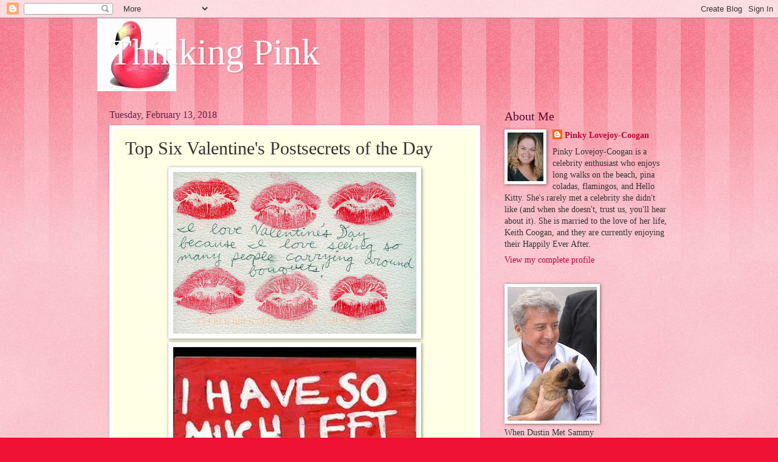

--- FILE ---
content_type: text/html; charset=UTF-8
request_url: http://www.pinkylovejoy.com/2018/02/top-six-valentines-postsecrets-of-day.html
body_size: 18446
content:
<!DOCTYPE html>
<html class='v2' dir='ltr' lang='en'>
<head>
<link href='https://www.blogger.com/static/v1/widgets/335934321-css_bundle_v2.css' rel='stylesheet' type='text/css'/>
<meta content='width=1100' name='viewport'/>
<meta content='text/html; charset=UTF-8' http-equiv='Content-Type'/>
<meta content='blogger' name='generator'/>
<link href='http://www.pinkylovejoy.com/favicon.ico' rel='icon' type='image/x-icon'/>
<link href='http://www.pinkylovejoy.com/2018/02/top-six-valentines-postsecrets-of-day.html' rel='canonical'/>
<link rel="alternate" type="application/atom+xml" title="Thinking Pink - Atom" href="http://www.pinkylovejoy.com/feeds/posts/default" />
<link rel="alternate" type="application/rss+xml" title="Thinking Pink - RSS" href="http://www.pinkylovejoy.com/feeds/posts/default?alt=rss" />
<link rel="service.post" type="application/atom+xml" title="Thinking Pink - Atom" href="https://www.blogger.com/feeds/8088514244270655140/posts/default" />

<link rel="alternate" type="application/atom+xml" title="Thinking Pink - Atom" href="http://www.pinkylovejoy.com/feeds/4355128440948047503/comments/default" />
<!--Can't find substitution for tag [blog.ieCssRetrofitLinks]-->
<link href='https://blogger.googleusercontent.com/img/b/R29vZ2xl/AVvXsEi8g4G30pEW3lWyeGRLVNvrd4PBw12r4Q05FTVhbFs089m7HDyhPufSNnX-pOhbdpWk0O3Ng9fMHjkVZMaWnH1C9MXU-kojwCjM5cwkv9f-uSd6Uu9A0TvB2PSLl-0JtboGn37vXuehSiw/s400/022f513e7ab05aa4d4325a6ae1fc979b.jpg' rel='image_src'/>
<meta content='http://www.pinkylovejoy.com/2018/02/top-six-valentines-postsecrets-of-day.html' property='og:url'/>
<meta content='Top Six Valentine&#39;s Postsecrets of the Day' property='og:title'/>
<meta content='            ' property='og:description'/>
<meta content='https://blogger.googleusercontent.com/img/b/R29vZ2xl/AVvXsEi8g4G30pEW3lWyeGRLVNvrd4PBw12r4Q05FTVhbFs089m7HDyhPufSNnX-pOhbdpWk0O3Ng9fMHjkVZMaWnH1C9MXU-kojwCjM5cwkv9f-uSd6Uu9A0TvB2PSLl-0JtboGn37vXuehSiw/w1200-h630-p-k-no-nu/022f513e7ab05aa4d4325a6ae1fc979b.jpg' property='og:image'/>
<title>Thinking Pink: Top Six Valentine's Postsecrets of the Day</title>
<style id='page-skin-1' type='text/css'><!--
/*
-----------------------------------------------
Blogger Template Style
Name:     Watermark
Designer: Blogger
URL:      www.blogger.com
----------------------------------------------- */
/* Use this with templates/1ktemplate-*.html */
/* Content
----------------------------------------------- */
body {
font: normal normal 15px Georgia, Utopia, 'Palatino Linotype', Palatino, serif;
color: #333333;
background: #ee1133 url(//www.blogblog.com/1kt/watermark/body_background_bubblegum.png) repeat scroll top center;
}
html body .content-outer {
min-width: 0;
max-width: 100%;
width: 100%;
}
.content-outer {
font-size: 92%;
}
a:link {
text-decoration:none;
color: #cc0033;
}
a:visited {
text-decoration:none;
color: #aa0033;
}
a:hover {
text-decoration:underline;
color: #aa0033;
}
.body-fauxcolumns .cap-top {
margin-top: 30px;
background: #ee1133 url(//www.blogblog.com/1kt/watermark/body_overlay_bubblegum.png) repeat-x scroll top left;
height: 400px;
}
.content-inner {
padding: 0;
}
/* Header
----------------------------------------------- */
.header-inner .Header .titlewrapper,
.header-inner .Header .descriptionwrapper {
padding-left: 20px;
padding-right: 20px;
}
.Header h1 {
font: normal normal 60px Georgia, Utopia, 'Palatino Linotype', Palatino, serif;
color: #ffffff;
text-shadow: 2px 2px rgba(0, 0, 0, .1);
}
.Header h1 a {
color: #ffffff;
}
.Header .description {
font-size: 140%;
color: #ffffff;
}
/* Tabs
----------------------------------------------- */
.tabs-inner .section {
margin: 0 20px;
}
.tabs-inner .PageList, .tabs-inner .LinkList, .tabs-inner .Labels {
margin-left: -11px;
margin-right: -11px;
background-color: #ffdd99;
border-top: 3px solid #ffffff;
border-bottom: 3px solid #ffffff;
-moz-box-shadow: 0 0 10px rgba(0, 0, 0, .3);
-webkit-box-shadow: 0 0 10px rgba(0, 0, 0, .3);
-goog-ms-box-shadow: 0 0 10px rgba(0, 0, 0, .3);
box-shadow: 0 0 10px rgba(0, 0, 0, .3);
}
.tabs-inner .PageList .widget-content,
.tabs-inner .LinkList .widget-content,
.tabs-inner .Labels .widget-content {
margin: -3px -11px;
background: transparent url(//www.blogblog.com/1kt/watermark/tabs_background_right_bubblegum.png)  no-repeat scroll right;
}
.tabs-inner .widget ul {
padding: 2px 25px;
max-height: 34px;
background: transparent url(//www.blogblog.com/1kt/watermark/tabs_background_left_bubblegum.png) no-repeat scroll left;
}
.tabs-inner .widget li {
border: none;
}
.tabs-inner .widget li a {
display: inline-block;
padding: .25em 1em;
font: normal normal 20px Georgia, Utopia, 'Palatino Linotype', Palatino, serif;
color: #cc0033;
border-right: 1px solid transparent;
}
.tabs-inner .widget li:first-child a {
border-left: 1px solid transparent;
}
.tabs-inner .widget li.selected a, .tabs-inner .widget li a:hover {
color: #660000;
}
/* Headings
----------------------------------------------- */
h2 {
font: normal normal 20px Georgia, Utopia, 'Palatino Linotype', Palatino, serif;
color: #660033;
margin: 0 0 .5em;
}
h2.date-header {
font: normal normal 16px Georgia, Utopia, 'Palatino Linotype', Palatino, serif;
color: #662244;
}
/* Main
----------------------------------------------- */
.main-inner .column-center-inner,
.main-inner .column-left-inner,
.main-inner .column-right-inner {
padding: 0 5px;
}
.main-outer {
margin-top: 0;
background: transparent none no-repeat scroll top left;
}
.main-inner {
padding-top: 30px;
}
.main-cap-top {
position: relative;
}
.main-cap-top .cap-right {
position: absolute;
height: 0;
width: 100%;
bottom: 0;
background: transparent none repeat-x scroll bottom center;
}
.main-cap-top .cap-left {
position: absolute;
height: 245px;
width: 280px;
right: 0;
bottom: 0;
background: transparent none no-repeat scroll bottom left;
}
/* Posts
----------------------------------------------- */
.post-outer {
padding: 15px 20px;
margin: 0 0 25px;
background: #ffffe5 none repeat scroll top left;
_background-image: none;
border: solid 6px #ffffff;
-moz-box-shadow: 0 0 5px rgba(0, 0, 0, .1);
-webkit-box-shadow: 0 0 5px rgba(0, 0, 0, .1);
-goog-ms-box-shadow: 0 0 5px rgba(0, 0, 0, .1);
box-shadow: 0 0 5px rgba(0, 0, 0, .1);
}
h3.post-title {
font: normal normal 30px Georgia, Utopia, 'Palatino Linotype', Palatino, serif;
margin: 0;
}
.comments h4 {
font: normal normal 30px Georgia, Utopia, 'Palatino Linotype', Palatino, serif;
margin: 1em 0 0;
}
.post-body {
font-size: 105%;
line-height: 1.5;
position: relative;
}
.post-header {
margin: 0 0 1em;
color: #997755;
}
.post-footer {
margin: 10px 0 0;
padding: 10px 0 0;
color: #997755;
border-top: dashed 1px #777777;
}
#blog-pager {
font-size: 140%
}
#comments .comment-author {
padding-top: 1.5em;
border-top: dashed 1px #777777;
background-position: 0 1.5em;
}
#comments .comment-author:first-child {
padding-top: 0;
border-top: none;
}
.avatar-image-container {
margin: .2em 0 0;
}
/* Comments
----------------------------------------------- */
.comments .comments-content .icon.blog-author {
background-repeat: no-repeat;
background-image: url([data-uri]);
}
.comments .comments-content .loadmore a {
border-top: 1px solid #777777;
border-bottom: 1px solid #777777;
}
.comments .continue {
border-top: 2px solid #777777;
}
/* Widgets
----------------------------------------------- */
.widget ul, .widget #ArchiveList ul.flat {
padding: 0;
list-style: none;
}
.widget ul li, .widget #ArchiveList ul.flat li {
padding: .35em 0;
text-indent: 0;
border-top: dashed 1px #777777;
}
.widget ul li:first-child, .widget #ArchiveList ul.flat li:first-child {
border-top: none;
}
.widget .post-body ul {
list-style: disc;
}
.widget .post-body ul li {
border: none;
}
.widget .zippy {
color: #777777;
}
.post-body img, .post-body .tr-caption-container, .Profile img, .Image img,
.BlogList .item-thumbnail img {
padding: 5px;
background: #fff;
-moz-box-shadow: 1px 1px 5px rgba(0, 0, 0, .5);
-webkit-box-shadow: 1px 1px 5px rgba(0, 0, 0, .5);
-goog-ms-box-shadow: 1px 1px 5px rgba(0, 0, 0, .5);
box-shadow: 1px 1px 5px rgba(0, 0, 0, .5);
}
.post-body img, .post-body .tr-caption-container {
padding: 8px;
}
.post-body .tr-caption-container {
color: #333333;
}
.post-body .tr-caption-container img {
padding: 0;
background: transparent;
border: none;
-moz-box-shadow: 0 0 0 rgba(0, 0, 0, .1);
-webkit-box-shadow: 0 0 0 rgba(0, 0, 0, .1);
-goog-ms-box-shadow: 0 0 0 rgba(0, 0, 0, .1);
box-shadow: 0 0 0 rgba(0, 0, 0, .1);
}
/* Footer
----------------------------------------------- */
.footer-outer {
color:#333333;
background: #ffcccc url(//www.blogblog.com/1kt/watermark/body_background_birds.png) repeat scroll top left;
}
.footer-outer a {
color: #cc0033;
}
.footer-outer a:visited {
color: #aa0033;
}
.footer-outer a:hover {
color: #aa0033;
}
.footer-outer .widget h2 {
color: #660033;
}
/* Mobile
----------------------------------------------- */
body.mobile  {
background-size: 100% auto;
}
.mobile .body-fauxcolumn-outer {
background: transparent none repeat scroll top left;
}
html .mobile .mobile-date-outer {
border-bottom: none;
background: #ffffe5 none repeat scroll top left;
_background-image: none;
margin-bottom: 10px;
}
.mobile .main-inner .date-outer {
padding: 0;
}
.mobile .main-inner .date-header {
margin: 10px;
}
.mobile .main-cap-top {
z-index: -1;
}
.mobile .content-outer {
font-size: 100%;
}
.mobile .post-outer {
padding: 10px;
}
.mobile .main-cap-top .cap-left {
background: transparent none no-repeat scroll bottom left;
}
.mobile .body-fauxcolumns .cap-top {
margin: 0;
}
.mobile-link-button {
background: #ffffe5 none repeat scroll top left;
}
.mobile-link-button a:link, .mobile-link-button a:visited {
color: #cc0033;
}
.mobile-index-date .date-header {
color: #662244;
}
.mobile-index-contents {
color: #333333;
}
.mobile .tabs-inner .section {
margin: 0;
}
.mobile .tabs-inner .PageList {
margin-left: 0;
margin-right: 0;
}
.mobile .tabs-inner .PageList .widget-content {
margin: 0;
color: #660000;
background: #ffffe5 none repeat scroll top left;
}
.mobile .tabs-inner .PageList .widget-content .pagelist-arrow {
border-left: 1px solid transparent;
}

--></style>
<style id='template-skin-1' type='text/css'><!--
body {
min-width: 960px;
}
.content-outer, .content-fauxcolumn-outer, .region-inner {
min-width: 960px;
max-width: 960px;
_width: 960px;
}
.main-inner .columns {
padding-left: 0;
padding-right: 310px;
}
.main-inner .fauxcolumn-center-outer {
left: 0;
right: 310px;
/* IE6 does not respect left and right together */
_width: expression(this.parentNode.offsetWidth -
parseInt("0") -
parseInt("310px") + 'px');
}
.main-inner .fauxcolumn-left-outer {
width: 0;
}
.main-inner .fauxcolumn-right-outer {
width: 310px;
}
.main-inner .column-left-outer {
width: 0;
right: 100%;
margin-left: -0;
}
.main-inner .column-right-outer {
width: 310px;
margin-right: -310px;
}
#layout {
min-width: 0;
}
#layout .content-outer {
min-width: 0;
width: 800px;
}
#layout .region-inner {
min-width: 0;
width: auto;
}
body#layout div.add_widget {
padding: 8px;
}
body#layout div.add_widget a {
margin-left: 32px;
}
--></style>
<link href='https://www.blogger.com/dyn-css/authorization.css?targetBlogID=8088514244270655140&amp;zx=ee97c36c-3ebf-4400-acc6-0efedab8fad7' media='none' onload='if(media!=&#39;all&#39;)media=&#39;all&#39;' rel='stylesheet'/><noscript><link href='https://www.blogger.com/dyn-css/authorization.css?targetBlogID=8088514244270655140&amp;zx=ee97c36c-3ebf-4400-acc6-0efedab8fad7' rel='stylesheet'/></noscript>
<meta name='google-adsense-platform-account' content='ca-host-pub-1556223355139109'/>
<meta name='google-adsense-platform-domain' content='blogspot.com'/>

<!-- data-ad-client=ca-pub-2323185187118664 -->

</head>
<body class='loading variant-bubblegum'>
<div class='navbar section' id='navbar' name='Navbar'><div class='widget Navbar' data-version='1' id='Navbar1'><script type="text/javascript">
    function setAttributeOnload(object, attribute, val) {
      if(window.addEventListener) {
        window.addEventListener('load',
          function(){ object[attribute] = val; }, false);
      } else {
        window.attachEvent('onload', function(){ object[attribute] = val; });
      }
    }
  </script>
<div id="navbar-iframe-container"></div>
<script type="text/javascript" src="https://apis.google.com/js/platform.js"></script>
<script type="text/javascript">
      gapi.load("gapi.iframes:gapi.iframes.style.bubble", function() {
        if (gapi.iframes && gapi.iframes.getContext) {
          gapi.iframes.getContext().openChild({
              url: 'https://www.blogger.com/navbar/8088514244270655140?po\x3d4355128440948047503\x26origin\x3dhttp://www.pinkylovejoy.com',
              where: document.getElementById("navbar-iframe-container"),
              id: "navbar-iframe"
          });
        }
      });
    </script><script type="text/javascript">
(function() {
var script = document.createElement('script');
script.type = 'text/javascript';
script.src = '//pagead2.googlesyndication.com/pagead/js/google_top_exp.js';
var head = document.getElementsByTagName('head')[0];
if (head) {
head.appendChild(script);
}})();
</script>
</div></div>
<div class='body-fauxcolumns'>
<div class='fauxcolumn-outer body-fauxcolumn-outer'>
<div class='cap-top'>
<div class='cap-left'></div>
<div class='cap-right'></div>
</div>
<div class='fauxborder-left'>
<div class='fauxborder-right'></div>
<div class='fauxcolumn-inner'>
</div>
</div>
<div class='cap-bottom'>
<div class='cap-left'></div>
<div class='cap-right'></div>
</div>
</div>
</div>
<div class='content'>
<div class='content-fauxcolumns'>
<div class='fauxcolumn-outer content-fauxcolumn-outer'>
<div class='cap-top'>
<div class='cap-left'></div>
<div class='cap-right'></div>
</div>
<div class='fauxborder-left'>
<div class='fauxborder-right'></div>
<div class='fauxcolumn-inner'>
</div>
</div>
<div class='cap-bottom'>
<div class='cap-left'></div>
<div class='cap-right'></div>
</div>
</div>
</div>
<div class='content-outer'>
<div class='content-cap-top cap-top'>
<div class='cap-left'></div>
<div class='cap-right'></div>
</div>
<div class='fauxborder-left content-fauxborder-left'>
<div class='fauxborder-right content-fauxborder-right'></div>
<div class='content-inner'>
<header>
<div class='header-outer'>
<div class='header-cap-top cap-top'>
<div class='cap-left'></div>
<div class='cap-right'></div>
</div>
<div class='fauxborder-left header-fauxborder-left'>
<div class='fauxborder-right header-fauxborder-right'></div>
<div class='region-inner header-inner'>
<div class='header section' id='header' name='Header'><div class='widget Header' data-version='1' id='Header1'>
<div id='header-inner' style='background-image: url("http://3.bp.blogspot.com/_BdO158hCf04/SFwTRh4Gc8I/AAAAAAAAA8M/_OQIyyotPxE/S760/flamingo+single.jpg"); background-position: left; min-height: 120px; _height: 120px; background-repeat: no-repeat; '>
<div class='titlewrapper' style='background: transparent'>
<h1 class='title' style='background: transparent; border-width: 0px'>
<a href='http://www.pinkylovejoy.com/'>
Thinking Pink
</a>
</h1>
</div>
<div class='descriptionwrapper'>
<p class='description'><span>
</span></p>
</div>
</div>
</div></div>
</div>
</div>
<div class='header-cap-bottom cap-bottom'>
<div class='cap-left'></div>
<div class='cap-right'></div>
</div>
</div>
</header>
<div class='tabs-outer'>
<div class='tabs-cap-top cap-top'>
<div class='cap-left'></div>
<div class='cap-right'></div>
</div>
<div class='fauxborder-left tabs-fauxborder-left'>
<div class='fauxborder-right tabs-fauxborder-right'></div>
<div class='region-inner tabs-inner'>
<div class='tabs no-items section' id='crosscol' name='Cross-Column'></div>
<div class='tabs no-items section' id='crosscol-overflow' name='Cross-Column 2'></div>
</div>
</div>
<div class='tabs-cap-bottom cap-bottom'>
<div class='cap-left'></div>
<div class='cap-right'></div>
</div>
</div>
<div class='main-outer'>
<div class='main-cap-top cap-top'>
<div class='cap-left'></div>
<div class='cap-right'></div>
</div>
<div class='fauxborder-left main-fauxborder-left'>
<div class='fauxborder-right main-fauxborder-right'></div>
<div class='region-inner main-inner'>
<div class='columns fauxcolumns'>
<div class='fauxcolumn-outer fauxcolumn-center-outer'>
<div class='cap-top'>
<div class='cap-left'></div>
<div class='cap-right'></div>
</div>
<div class='fauxborder-left'>
<div class='fauxborder-right'></div>
<div class='fauxcolumn-inner'>
</div>
</div>
<div class='cap-bottom'>
<div class='cap-left'></div>
<div class='cap-right'></div>
</div>
</div>
<div class='fauxcolumn-outer fauxcolumn-left-outer'>
<div class='cap-top'>
<div class='cap-left'></div>
<div class='cap-right'></div>
</div>
<div class='fauxborder-left'>
<div class='fauxborder-right'></div>
<div class='fauxcolumn-inner'>
</div>
</div>
<div class='cap-bottom'>
<div class='cap-left'></div>
<div class='cap-right'></div>
</div>
</div>
<div class='fauxcolumn-outer fauxcolumn-right-outer'>
<div class='cap-top'>
<div class='cap-left'></div>
<div class='cap-right'></div>
</div>
<div class='fauxborder-left'>
<div class='fauxborder-right'></div>
<div class='fauxcolumn-inner'>
</div>
</div>
<div class='cap-bottom'>
<div class='cap-left'></div>
<div class='cap-right'></div>
</div>
</div>
<!-- corrects IE6 width calculation -->
<div class='columns-inner'>
<div class='column-center-outer'>
<div class='column-center-inner'>
<div class='main section' id='main' name='Main'><div class='widget Blog' data-version='1' id='Blog1'>
<div class='blog-posts hfeed'>

          <div class="date-outer">
        
<h2 class='date-header'><span>Tuesday, February 13, 2018</span></h2>

          <div class="date-posts">
        
<div class='post-outer'>
<div class='post hentry uncustomized-post-template' itemprop='blogPost' itemscope='itemscope' itemtype='http://schema.org/BlogPosting'>
<meta content='https://blogger.googleusercontent.com/img/b/R29vZ2xl/AVvXsEi8g4G30pEW3lWyeGRLVNvrd4PBw12r4Q05FTVhbFs089m7HDyhPufSNnX-pOhbdpWk0O3Ng9fMHjkVZMaWnH1C9MXU-kojwCjM5cwkv9f-uSd6Uu9A0TvB2PSLl-0JtboGn37vXuehSiw/s400/022f513e7ab05aa4d4325a6ae1fc979b.jpg' itemprop='image_url'/>
<meta content='8088514244270655140' itemprop='blogId'/>
<meta content='4355128440948047503' itemprop='postId'/>
<a name='4355128440948047503'></a>
<h3 class='post-title entry-title' itemprop='name'>
Top Six Valentine's Postsecrets of the Day
</h3>
<div class='post-header'>
<div class='post-header-line-1'></div>
</div>
<div class='post-body entry-content' id='post-body-4355128440948047503' itemprop='description articleBody'>
<div class="separator" style="clear: both; text-align: center;">
<a href="https://blogger.googleusercontent.com/img/b/R29vZ2xl/AVvXsEi8g4G30pEW3lWyeGRLVNvrd4PBw12r4Q05FTVhbFs089m7HDyhPufSNnX-pOhbdpWk0O3Ng9fMHjkVZMaWnH1C9MXU-kojwCjM5cwkv9f-uSd6Uu9A0TvB2PSLl-0JtboGn37vXuehSiw/s1600/022f513e7ab05aa4d4325a6ae1fc979b.jpg" imageanchor="1" style="margin-left: 1em; margin-right: 1em;"><img border="0" data-original-height="428" data-original-width="642" height="266" src="https://blogger.googleusercontent.com/img/b/R29vZ2xl/AVvXsEi8g4G30pEW3lWyeGRLVNvrd4PBw12r4Q05FTVhbFs089m7HDyhPufSNnX-pOhbdpWk0O3Ng9fMHjkVZMaWnH1C9MXU-kojwCjM5cwkv9f-uSd6Uu9A0TvB2PSLl-0JtboGn37vXuehSiw/s400/022f513e7ab05aa4d4325a6ae1fc979b.jpg" width="400" /></a></div>
<div class="separator" style="clear: both; text-align: center;">
<a href="https://blogger.googleusercontent.com/img/b/R29vZ2xl/AVvXsEh4f6UIDOLvGT1yoy5qEtvTTRdy9r6BBxcvkLR-2t4zUjJLHmioviITR4_Z14-dvtyEX0UHOg2aoPTH98eLSxZ3SozbD9SZgimOkcUF4f9n2WyJ6D2N3RfV62g5hKa02raD5FtFY4JEcCw/s1600/hqdefault.jpg" imageanchor="1" style="margin-left: 1em; margin-right: 1em;"><img border="0" data-original-height="360" data-original-width="480" height="300" src="https://blogger.googleusercontent.com/img/b/R29vZ2xl/AVvXsEh4f6UIDOLvGT1yoy5qEtvTTRdy9r6BBxcvkLR-2t4zUjJLHmioviITR4_Z14-dvtyEX0UHOg2aoPTH98eLSxZ3SozbD9SZgimOkcUF4f9n2WyJ6D2N3RfV62g5hKa02raD5FtFY4JEcCw/s400/hqdefault.jpg" width="400" /></a></div>
<div class="separator" style="clear: both; text-align: center;">
<a href="https://blogger.googleusercontent.com/img/b/R29vZ2xl/AVvXsEhXVFvG1VNzZD9H2ejkiUBB4xswS6i-NnpWBfYHUn_QnNQGzVhZx4kE5qvktv8ToAGqc6Lmv-JcLQUuLD0UoUbgb0oOjiVJS4SOoeFzALtnNh49hVASO1ovc-LNZ42rBaOo79YtZXhaN54/s1600/Post-Secret-Valentine-Video-e1360590648696.jpg" imageanchor="1" style="margin-left: 1em; margin-right: 1em;"><img border="0" data-original-height="746" data-original-width="980" height="303" src="https://blogger.googleusercontent.com/img/b/R29vZ2xl/AVvXsEhXVFvG1VNzZD9H2ejkiUBB4xswS6i-NnpWBfYHUn_QnNQGzVhZx4kE5qvktv8ToAGqc6Lmv-JcLQUuLD0UoUbgb0oOjiVJS4SOoeFzALtnNh49hVASO1ovc-LNZ42rBaOo79YtZXhaN54/s400/Post-Secret-Valentine-Video-e1360590648696.jpg" width="400" /></a></div>
<div class="separator" style="clear: both; text-align: center;">
<a href="https://blogger.googleusercontent.com/img/b/R29vZ2xl/AVvXsEhezvThyZmeyDrbs1RyHDGizuOoE8Dn1WNToW5SwVucyaQp2zdaDLJe-Mpg_QhLFUC8MeT0qKAcAV_qoQ9xmTN7jJbVihL76yKNeV8MGKTW0CA4gtpAkp8cPGztuabjTlu8vk3QrhiAhGM/s1600/postsecret_postcard_happy.4.jpg" imageanchor="1" style="margin-left: 1em; margin-right: 1em;"><img border="0" data-original-height="345" data-original-width="527" height="261" src="https://blogger.googleusercontent.com/img/b/R29vZ2xl/AVvXsEhezvThyZmeyDrbs1RyHDGizuOoE8Dn1WNToW5SwVucyaQp2zdaDLJe-Mpg_QhLFUC8MeT0qKAcAV_qoQ9xmTN7jJbVihL76yKNeV8MGKTW0CA4gtpAkp8cPGztuabjTlu8vk3QrhiAhGM/s400/postsecret_postcard_happy.4.jpg" width="400" /></a></div>
<div class="separator" style="clear: both; text-align: center;">
<a href="https://blogger.googleusercontent.com/img/b/R29vZ2xl/AVvXsEgKiA-rr4zf6I3WBFRUICmM7C1lVjUFZQo2iLlalWmiR45GZ5nYJYTLZ0tlovBvZD-9o6lylRoIquvE6CcZXtRXPYptSerbD-amKrgbeb8gGtnKZTtRYzlOa_Osxfg3Hac6h3kbvCXnw8k/s1600/supportmentalhealth.jpg" imageanchor="1" style="margin-left: 1em; margin-right: 1em;"><img border="0" data-original-height="487" data-original-width="779" height="250" src="https://blogger.googleusercontent.com/img/b/R29vZ2xl/AVvXsEgKiA-rr4zf6I3WBFRUICmM7C1lVjUFZQo2iLlalWmiR45GZ5nYJYTLZ0tlovBvZD-9o6lylRoIquvE6CcZXtRXPYptSerbD-amKrgbeb8gGtnKZTtRYzlOa_Osxfg3Hac6h3kbvCXnw8k/s400/supportmentalhealth.jpg" width="400" /></a></div>
<div class="separator" style="clear: both; text-align: center;">
<a href="https://blogger.googleusercontent.com/img/b/R29vZ2xl/AVvXsEhWqtdKN9XH7x5C_yBNDYDVzPJIjNrw_lsQj7e9gpzmB8Wlkj-AZ9kFF4BzJcWUPsLiT-KuitTBYgLw_jS_Bz61W5DNAvY6Uxqccy68quc79xpUFEEI30mmcgkRFigHVa-6WVtA81ZsikI/s1600/zsoAYMT.jpg" imageanchor="1" style="margin-left: 1em; margin-right: 1em;"><img border="0" data-original-height="385" data-original-width="576" height="266" src="https://blogger.googleusercontent.com/img/b/R29vZ2xl/AVvXsEhWqtdKN9XH7x5C_yBNDYDVzPJIjNrw_lsQj7e9gpzmB8Wlkj-AZ9kFF4BzJcWUPsLiT-KuitTBYgLw_jS_Bz61W5DNAvY6Uxqccy68quc79xpUFEEI30mmcgkRFigHVa-6WVtA81ZsikI/s400/zsoAYMT.jpg" width="400" /></a></div>
<div style='clear: both;'></div>
</div>
<div class='post-footer'>
<div class='post-footer-line post-footer-line-1'>
<span class='post-author vcard'>
Posted by
<span class='fn' itemprop='author' itemscope='itemscope' itemtype='http://schema.org/Person'>
<meta content='https://www.blogger.com/profile/18390846785862623482' itemprop='url'/>
<a class='g-profile' href='https://www.blogger.com/profile/18390846785862623482' rel='author' title='author profile'>
<span itemprop='name'>Pinky Lovejoy-Coogan</span>
</a>
</span>
</span>
<span class='post-timestamp'>
at
<meta content='http://www.pinkylovejoy.com/2018/02/top-six-valentines-postsecrets-of-day.html' itemprop='url'/>
<a class='timestamp-link' href='http://www.pinkylovejoy.com/2018/02/top-six-valentines-postsecrets-of-day.html' rel='bookmark' title='permanent link'><abbr class='published' itemprop='datePublished' title='2018-02-13T11:16:00-08:00'>Tuesday, February 13, 2018</abbr></a>
</span>
<span class='post-comment-link'>
</span>
<span class='post-icons'>
<span class='item-action'>
<a href='https://www.blogger.com/email-post/8088514244270655140/4355128440948047503' title='Email Post'>
<img alt='' class='icon-action' height='13' src='https://resources.blogblog.com/img/icon18_email.gif' width='18'/>
</a>
</span>
</span>
<div class='post-share-buttons goog-inline-block'>
<a class='goog-inline-block share-button sb-email' href='https://www.blogger.com/share-post.g?blogID=8088514244270655140&postID=4355128440948047503&target=email' target='_blank' title='Email This'><span class='share-button-link-text'>Email This</span></a><a class='goog-inline-block share-button sb-blog' href='https://www.blogger.com/share-post.g?blogID=8088514244270655140&postID=4355128440948047503&target=blog' onclick='window.open(this.href, "_blank", "height=270,width=475"); return false;' target='_blank' title='BlogThis!'><span class='share-button-link-text'>BlogThis!</span></a><a class='goog-inline-block share-button sb-twitter' href='https://www.blogger.com/share-post.g?blogID=8088514244270655140&postID=4355128440948047503&target=twitter' target='_blank' title='Share to X'><span class='share-button-link-text'>Share to X</span></a><a class='goog-inline-block share-button sb-facebook' href='https://www.blogger.com/share-post.g?blogID=8088514244270655140&postID=4355128440948047503&target=facebook' onclick='window.open(this.href, "_blank", "height=430,width=640"); return false;' target='_blank' title='Share to Facebook'><span class='share-button-link-text'>Share to Facebook</span></a><a class='goog-inline-block share-button sb-pinterest' href='https://www.blogger.com/share-post.g?blogID=8088514244270655140&postID=4355128440948047503&target=pinterest' target='_blank' title='Share to Pinterest'><span class='share-button-link-text'>Share to Pinterest</span></a>
</div>
</div>
<div class='post-footer-line post-footer-line-2'>
<span class='post-labels'>
Labels:
<a href='http://www.pinkylovejoy.com/search/label/Postsecret' rel='tag'>Postsecret</a>
</span>
</div>
<div class='post-footer-line post-footer-line-3'>
<span class='post-location'>
</span>
</div>
</div>
</div>
<div class='comments' id='comments'>
<a name='comments'></a>
<h4>No comments:</h4>
<div id='Blog1_comments-block-wrapper'>
<dl class='avatar-comment-indent' id='comments-block'>
</dl>
</div>
<p class='comment-footer'>
<a href='https://www.blogger.com/comment/fullpage/post/8088514244270655140/4355128440948047503' onclick=''>Post a Comment</a>
</p>
</div>
</div>

        </div></div>
      
</div>
<div class='blog-pager' id='blog-pager'>
<span id='blog-pager-newer-link'>
<a class='blog-pager-newer-link' href='http://www.pinkylovejoy.com/2018/02/celebrity-wrap-up-friday-edition_14.html' id='Blog1_blog-pager-newer-link' title='Newer Post'>Newer Post</a>
</span>
<span id='blog-pager-older-link'>
<a class='blog-pager-older-link' href='http://www.pinkylovejoy.com/2018/02/watch-this-here-and-now.html' id='Blog1_blog-pager-older-link' title='Older Post'>Older Post</a>
</span>
<a class='home-link' href='http://www.pinkylovejoy.com/'>Home</a>
</div>
<div class='clear'></div>
<div class='post-feeds'>
<div class='feed-links'>
Subscribe to:
<a class='feed-link' href='http://www.pinkylovejoy.com/feeds/4355128440948047503/comments/default' target='_blank' type='application/atom+xml'>Post Comments (Atom)</a>
</div>
</div>
</div></div>
</div>
</div>
<div class='column-left-outer'>
<div class='column-left-inner'>
<aside>
</aside>
</div>
</div>
<div class='column-right-outer'>
<div class='column-right-inner'>
<aside>
<div class='sidebar section' id='sidebar-right-1'><div class='widget Profile' data-version='1' id='Profile1'>
<h2>About Me</h2>
<div class='widget-content'>
<a href='https://www.blogger.com/profile/18390846785862623482'><img alt='My photo' class='profile-img' height='80' src='//blogger.googleusercontent.com/img/b/R29vZ2xl/AVvXsEhJ3_W_sMXRXUk8jpdBlom1_QmqEnNWAfLCcngOKOon-ecCfal6awQ-zAO2Qgk9v3S9W7gtuJNBl7v-7mu4kGra0dyzkj46aCmBiK1BljVL0afBUur7DbEiPRdXJzllcw/s1600/*' width='59'/></a>
<dl class='profile-datablock'>
<dt class='profile-data'>
<a class='profile-name-link g-profile' href='https://www.blogger.com/profile/18390846785862623482' rel='author' style='background-image: url(//www.blogger.com/img/logo-16.png);'>
Pinky Lovejoy-Coogan
</a>
</dt>
<dd class='profile-textblock'>Pinky Lovejoy-Coogan is a celebrity enthusiast who enjoys long walks on the beach, pina coladas, flamingos, and Hello Kitty. She's rarely met a celebrity she didn't like (and when she doesn't, trust us, you'll hear about it). She is married to the love of her life, Keith Coogan, and they are currently enjoying their Happily Ever After.</dd>
</dl>
<a class='profile-link' href='https://www.blogger.com/profile/18390846785862623482' rel='author'>View my complete profile</a>
<div class='clear'></div>
</div>
</div><div class='widget Image' data-version='1' id='Image20'>
<div class='widget-content'>
<img alt='' height='220' id='Image20_img' src='https://blogger.googleusercontent.com/img/b/R29vZ2xl/AVvXsEgq0-cUTgbBO9kxd7J1S-Vg8Mnok-esWnupCGI4FeFyxN2fRcbUVAfNE1WGLVLKxLKyaads8Sx1c0V4JN0d6pe5P0c01ke0OwQTB5y9FWd7P7a2W9RFy17FwqKnzctJ0aCJwkR010iytBQ/s220/Dustin%2526Sammy.JPG' width='147'/>
<br/>
<span class='caption'>When Dustin Met Sammy</span>
</div>
<div class='clear'></div>
</div><div class='widget Text' data-version='1' id='Text4'>
<h2 class='title'>Keith Coogan Merchandise</h2>
<div class='widget-content'>
Check out my husband's website for awesome merchandise!<div><br /></div><div><a href="http://www.keithcooganonline.com">www.keithcooganonline.com</a></div>
</div>
<div class='clear'></div>
</div><div class='widget BlogSearch' data-version='1' id='BlogSearch1'>
<h2 class='title'>Search This Blog</h2>
<div class='widget-content'>
<div id='BlogSearch1_form'>
<form action='http://www.pinkylovejoy.com/search' class='gsc-search-box' target='_top'>
<table cellpadding='0' cellspacing='0' class='gsc-search-box'>
<tbody>
<tr>
<td class='gsc-input'>
<input autocomplete='off' class='gsc-input' name='q' size='10' title='search' type='text' value=''/>
</td>
<td class='gsc-search-button'>
<input class='gsc-search-button' title='search' type='submit' value='Search'/>
</td>
</tr>
</tbody>
</table>
</form>
</div>
</div>
<div class='clear'></div>
</div><div class='widget Image' data-version='1' id='Image16'>
<div class='widget-content'>
<img alt='' height='269' id='Image16_img' src='http://3.bp.blogspot.com/_BdO158hCf04/SFwS3qGKcjI/AAAAAAAAA8E/yoV7GZMG3aU/S269/Think+Pink.jpg' width='248'/>
<br/>
</div>
<div class='clear'></div>
</div><div class='widget Image' data-version='1' id='Image10'>
<div class='widget-content'>
<img alt='' height='187' id='Image10_img' src='https://blogger.googleusercontent.com/img/b/R29vZ2xl/AVvXsEiVHz-S9r8nbwObsZHEsN2C0F6hZuQ3rqdHXDGNWHK9-HylOt_AgT98z045yw7XOKEdkHQJfXwiiBZ3x9qNjNaswLCrzOnCo9lQcUkvbH895G4NcGdtEaPpWPJfswv7NWWYkbpYaUh7vdqA/s269/188.gif' width='185'/>
<br/>
</div>
<div class='clear'></div>
</div><div class='widget Image' data-version='1' id='Image4'>
<div class='widget-content'>
<img alt='' height='75' id='Image4_img' src='https://blogger.googleusercontent.com/img/b/R29vZ2xl/AVvXsEiYQZMkH8wgZOhgHpnMrEMaPgopTG0o2wlyj4JJiC2ZqiAX1HQsddsgRZ3H6hBJr-nejQjYkYJuCgj5OSwKHggYCa9P_PvicEe6VM_zNzW1erslPYhylJGgSF44VjNkfWohYyW_JMayxeY/s220/ilovepink.jpg' width='75'/>
<br/>
</div>
<div class='clear'></div>
</div><div class='widget LinkList' data-version='1' id='LinkList1'>
<h2>Pinky's Pals</h2>
<div class='widget-content'>
<ul>
<li><a href='http://awesomesaysthepossum.blogspot.com/'>Heidi</a></li>
<li><a href='http://kind-thoughts.blogspot.com/'>Kate</a></li>
<li><a href='http://www.hollywoodkids.blogspot.com/'>Keith</a></li>
<li><a href='http://www.keithcooganonline.com'>Keith Coogan Merchandise</a></li>
<li><a href='http://k10forever.blogspot.com/'>Kristen</a></li>
<li><a href='http://wellheeleddiabetic.com/'>Lindsay</a></li>
<li><a href='http://www.iamnotastalker.com/'>Lindsay</a></li>
<li><a href='http://bcassfam.blogspot.com/'>McP's Parents</a></li>
<li><a href='http://www.mikethefanboy.com/'>Mikey</a></li>
<li><a href='http://www.rainbowalternative.etsy.com/'>Rainbow Alternative</a></li>
<li><a href='http://www.sanchezfamilymemories.blogspot.com/'>Taryn</a></li>
<li><a href='http://theallensfamilyblog.blogspot.com/'>Tawnia</a></li>
<li><a href='http://edwoman.blogspot.com/'>Tracie</a></li>
</ul>
<div class='clear'></div>
</div>
</div><div class='widget Image' data-version='1' id='Image2'>
<div class='widget-content'>
<img alt='' height='38' id='Image2_img' src='https://blogger.googleusercontent.com/img/b/R29vZ2xl/AVvXsEjv_Ay8vc-JKYt2FvSpOfecfVswFxGdsOMw9MnCA9PzvUkZ7gGrXCXVFzgfn4n5QlUbaZFZ3gQWE1GwnuzK9RJ1BapNxrSO7o4_L33RuToyMq9ZEMCH0oYFdZhJZ087hbQK0K6R8nyYo70/s220/facebookaholic_thumb.gif' width='159'/>
<br/>
</div>
<div class='clear'></div>
</div>
<div class='widget LinkList' data-version='1' id='LinkList2'>
<h2>My Fave Sites</h2>
<div class='widget-content'>
<ul>
<li><a href='http://keithandkristen.com/'>Keith & Kristen's Wedding Site</a></li>
<li><a href='http://www.hollywoodkids.blogspot.com/'>Adventures in Los Angeles</a></li>
<li><a href='http://www.rainbowalternative.etsy.com/'>Rainbow Alternative Merchandise</a></li>
<li><a href='http://www.iamnotastalker.com/'>I Am Not A Stalker</a></li>
<li><a href='http://www.mikethefanboy.com/'>Mike the Fanboy</a></li>
<li><a href='http://postsecret.blogspot.com/'>Postsecret</a></li>
<li><a href='http://www.thirdsphereresearch.com/'>Third Sphere Research</a></li>
<li><a href='http://popbytes.com/'>Popbytes</a></li>
<li><a href='http://www.passiveaggressivenotes.com/'>Passive Aggressive Notes</a></li>
<li><a href='http://idontlikeyouinthatway.com/'>I Don't Like You In That Way</a></li>
<li><a href='http://danrenzi.typepad.com/stuff/'>How Was Your Day, Dan?</a></li>
<li><a href='http://gofugyourself.typepad.com/'>Go Fug Yourself</a></li>
<li><a href='http://fourfour.typepad.com/'>Four Four</a></li>
<li><a href='http://foundmagazine.com/'>Found Magazine</a></li>
<li><a href='http://www.heathercastillow.com/'>Cool Flower Necklaces</a></li>
<li><a href='http://www.cassettefrommyex.com/'>Cassettes from my Ex</a></li>
<li><a href='http://cakewrecks.blogspot.com/'>Cakewrecks</a></li>
<li><a href='http://socialitelife.celebuzz.com/'>A Socialite's Life</a></li>
</ul>
<div class='clear'></div>
</div>
</div>
<div class='widget Followers' data-version='1' id='Followers1'>
<h2 class='title'>Followers</h2>
<div class='widget-content'>
<div id='Followers1-wrapper'>
<div style='margin-right:2px;'>
<div><script type="text/javascript" src="https://apis.google.com/js/platform.js"></script>
<div id="followers-iframe-container"></div>
<script type="text/javascript">
    window.followersIframe = null;
    function followersIframeOpen(url) {
      gapi.load("gapi.iframes", function() {
        if (gapi.iframes && gapi.iframes.getContext) {
          window.followersIframe = gapi.iframes.getContext().openChild({
            url: url,
            where: document.getElementById("followers-iframe-container"),
            messageHandlersFilter: gapi.iframes.CROSS_ORIGIN_IFRAMES_FILTER,
            messageHandlers: {
              '_ready': function(obj) {
                window.followersIframe.getIframeEl().height = obj.height;
              },
              'reset': function() {
                window.followersIframe.close();
                followersIframeOpen("https://www.blogger.com/followers/frame/8088514244270655140?colors\x3dCgt0cmFuc3BhcmVudBILdHJhbnNwYXJlbnQaByMzMzMzMzMiByNjYzAwMzMqC3RyYW5zcGFyZW50MgcjNjYwMDMzOgcjMzMzMzMzQgcjY2MwMDMzSgcjNzc3Nzc3UgcjY2MwMDMzWgt0cmFuc3BhcmVudA%3D%3D\x26pageSize\x3d21\x26hl\x3den\x26origin\x3dhttp://www.pinkylovejoy.com");
              },
              'open': function(url) {
                window.followersIframe.close();
                followersIframeOpen(url);
              }
            }
          });
        }
      });
    }
    followersIframeOpen("https://www.blogger.com/followers/frame/8088514244270655140?colors\x3dCgt0cmFuc3BhcmVudBILdHJhbnNwYXJlbnQaByMzMzMzMzMiByNjYzAwMzMqC3RyYW5zcGFyZW50MgcjNjYwMDMzOgcjMzMzMzMzQgcjY2MwMDMzSgcjNzc3Nzc3UgcjY2MwMDMzWgt0cmFuc3BhcmVudA%3D%3D\x26pageSize\x3d21\x26hl\x3den\x26origin\x3dhttp://www.pinkylovejoy.com");
  </script></div>
</div>
</div>
<div class='clear'></div>
</div>
</div><div class='widget Image' data-version='1' id='Image6'>
<div class='widget-content'>
<img alt='' height='150' id='Image6_img' src='https://blogger.googleusercontent.com/img/b/R29vZ2xl/AVvXsEh6P5lAGygsf7inIS639vHKNlb8xzvTTzINFnjtc27AWZCQ7BQuZL7uF9-Y5tG06ZyHhw6AVQCxnrsFiEqGdigD9h9QVXA3TUvVqpwIyGntSdtZzc-YvyDKSgLiWrlxeb2yjhyyKfyia2Lr/s269/rem_30.jpg' width='269'/>
<br/>
</div>
<div class='clear'></div>
</div>
<div class='widget Image' data-version='1' id='Image1'>
<div class='widget-content'>
<img alt='' height='147' id='Image1_img' src='https://blogger.googleusercontent.com/img/b/R29vZ2xl/AVvXsEh7r4UfAor6qQySIDc7ji1gOKyA2VPPkuyI2ZUFIQaDWJxhoKJA3isbFeYOLJ1V8rN66LlPSuQeve7fUXIRSkWTrlXaZ-Mb-jZLf_clSPze9BJ_js8zx78J_Rg1QvfqojFRtIK_SKdsAReB/s760/z8128856.jpg' width='72'/>
<br/>
</div>
<div class='clear'></div>
</div><div class='widget Image' data-version='1' id='Image3'>
<div class='widget-content'>
<img alt='' height='260' id='Image3_img' src='https://blogger.googleusercontent.com/img/b/R29vZ2xl/AVvXsEgPDfUpFoM5xC6VCsRKnFp865tT-jldcJBHoTzJ1Ea9iG92Se-8ikn9Xi2CmRHYFmSWhPhwiSVN16WZTowYwHqqeJEHMsw9l56N1fMigw_x08dDN6FiBOiMwV7FVL4r50rRB4tnkkkSgq2I/s760/allaboutmedealwithit.gif' width='161'/>
<br/>
</div>
<div class='clear'></div>
</div><div class='widget Image' data-version='1' id='Image5'>
<div class='widget-content'>
<img alt='' height='107' id='Image5_img' src='https://blogger.googleusercontent.com/img/b/R29vZ2xl/AVvXsEjarkGWfQpgPUC12Po1gZha6G4vki6VSb_O0P41W9841w2_FOk852D_6zokgo1qXzxG6hZmoxKFrRNgQFxrCEKcY-zQlWMyHR5s5_P2ERsXKPhiInauDwIBrw8xHV9djgaaBtErTxoWmDPn/s760/767262777_m.jpg' width='170'/>
<br/>
</div>
<div class='clear'></div>
</div><div class='widget Image' data-version='1' id='Image7'>
<div class='widget-content'>
<img alt='' height='67' id='Image7_img' src='https://blogger.googleusercontent.com/img/b/R29vZ2xl/AVvXsEhTErTPJ_dvPvSPK8agAs_MiILnuXtOssG_eb77BgFD7VTNURMYkTka2cpbmLD4rOokFBZfwbN6xYauIH6gXjTqRFM9QOu_wruTdRrDAjmJtjxx2w506tyZ_tGEGE-f4ChECGJDvTn_3ro-/s269/cutephrase13.gif' width='269'/>
<br/>
</div>
<div class='clear'></div>
</div><div class='widget Image' data-version='1' id='Image8'>
<div class='widget-content'>
<img alt='' height='204' id='Image8_img' src='https://blogger.googleusercontent.com/img/b/R29vZ2xl/AVvXsEgIwdHhLnZGHe5KBvbUPovUaLl3GlAPV4Z_9En37sJm_noHWWxQFXBo0aCqL95Mr-3vxE2M1ewVTJTTXeYTypwrKLDmxMmYJkqKquZKLiT3hGV-MFInvCXd2VTQQ-0AjuzSzN_hVx8nBQuN/s269/picture22057dy1yb.gif' width='204'/>
<br/>
</div>
<div class='clear'></div>
</div><div class='widget Image' data-version='1' id='Image12'>
<div class='widget-content'>
<img alt='' height='79' id='Image12_img' src='https://blogger.googleusercontent.com/img/b/R29vZ2xl/AVvXsEjQdHsfL4LsW_0H-05NVdnqHb33-FmK5yQaMqMZoj4-9wpL431Nyt6laLbIGnDFyBW2z_h9AgL8NLZL3fxoilA2VqwQpzGUeRIC5zY_ZSRvFObTyhyphenhyphenM6c4aln51NXeTIaHE1Kpw6Wbz2B5h/s269/prod_659_32154.jpg' width='269'/>
<br/>
</div>
<div class='clear'></div>
</div><div class='widget Image' data-version='1' id='Image13'>
<div class='widget-content'>
<img alt='' height='44' id='Image13_img' src='https://blogger.googleusercontent.com/img/b/R29vZ2xl/AVvXsEhTUk6JjeWVNkUgK5YrhXPPD9Tlx1SFk_AjBYkDaIfhfeZXeeZcASsWz5XdZZHlpPdoTEodIYawmCHW5kDwZKIuTlO2z0n4v-WYc_PdLuX8I8I0ADBhAikjGx36hhnjB3DoD-vaScfi4MvZ/s269/43.gif' width='191'/>
<br/>
</div>
<div class='clear'></div>
</div><div class='widget Image' data-version='1' id='Image14'>
<div class='widget-content'>
<img alt='' height='96' id='Image14_img' src='https://blogger.googleusercontent.com/img/b/R29vZ2xl/AVvXsEh5wytgdRAJ4dmoIf0M0_YInXoC-pA5W1UtLCeNiCrvt4n1o3-Go1bZJvkYfucXkKbulxjeX1ZAlrG9ym1OPbkU8QKGpeems7C2HL_rAnznoJiHhcSWWeyn_NZk5qWKUGJBkWCdtJD1bNfZ/s269/icon016.gif' width='96'/>
<br/>
</div>
<div class='clear'></div>
</div><div class='widget Image' data-version='1' id='Image15'>
<div class='widget-content'>
<img alt='' height='202' id='Image15_img' src='https://blogger.googleusercontent.com/img/b/R29vZ2xl/AVvXsEiOxAb0dcyW9PgmiynXk5lh_tojeIOzxoL0wJSZ87gV1IvRA7aR8YKA-nbjCzb6DWZp6s8ylQ-3lZsWw1BBpL_jalQanw28ikTBy9C4UiQu4A4XtqgqEYSgZexxkSz8mZKEdHeqNa2RLHqR/s269/553311054_m.jpg' width='170'/>
<br/>
</div>
<div class='clear'></div>
</div><div class='widget Image' data-version='1' id='Image17'>
<div class='widget-content'>
<img alt='' height='269' id='Image17_img' src='https://blogger.googleusercontent.com/img/b/R29vZ2xl/AVvXsEiI_e_ynwDCroxytnh4jzTCw0x6KIYnvomVxDO0slXvl9aBw4DJKfUwh8RuuR14BytIAsQhuCXadskHa9oZLaXpDTkHff69ByS2dZBrysuJrJa4jjYah-e5Up_v4Lgbm-j5KhPALxfjGpmo/s269/monkey.jpg' width='202'/>
<br/>
</div>
<div class='clear'></div>
</div>
<div class='widget BlogArchive' data-version='1' id='BlogArchive1'>
<h2>Blog Archive</h2>
<div class='widget-content'>
<div id='ArchiveList'>
<div id='BlogArchive1_ArchiveList'>
<ul class='hierarchy'>
<li class='archivedate collapsed'>
<a class='toggle' href='javascript:void(0)'>
<span class='zippy'>

        &#9658;&#160;
      
</span>
</a>
<a class='post-count-link' href='http://www.pinkylovejoy.com/2026/'>
2026
</a>
<span class='post-count' dir='ltr'>(5)</span>
<ul class='hierarchy'>
<li class='archivedate collapsed'>
<a class='toggle' href='javascript:void(0)'>
<span class='zippy'>

        &#9658;&#160;
      
</span>
</a>
<a class='post-count-link' href='http://www.pinkylovejoy.com/2026/01/'>
January
</a>
<span class='post-count' dir='ltr'>(5)</span>
</li>
</ul>
</li>
</ul>
<ul class='hierarchy'>
<li class='archivedate collapsed'>
<a class='toggle' href='javascript:void(0)'>
<span class='zippy'>

        &#9658;&#160;
      
</span>
</a>
<a class='post-count-link' href='http://www.pinkylovejoy.com/2025/'>
2025
</a>
<span class='post-count' dir='ltr'>(216)</span>
<ul class='hierarchy'>
<li class='archivedate collapsed'>
<a class='toggle' href='javascript:void(0)'>
<span class='zippy'>

        &#9658;&#160;
      
</span>
</a>
<a class='post-count-link' href='http://www.pinkylovejoy.com/2025/12/'>
December
</a>
<span class='post-count' dir='ltr'>(18)</span>
</li>
</ul>
<ul class='hierarchy'>
<li class='archivedate collapsed'>
<a class='toggle' href='javascript:void(0)'>
<span class='zippy'>

        &#9658;&#160;
      
</span>
</a>
<a class='post-count-link' href='http://www.pinkylovejoy.com/2025/11/'>
November
</a>
<span class='post-count' dir='ltr'>(21)</span>
</li>
</ul>
<ul class='hierarchy'>
<li class='archivedate collapsed'>
<a class='toggle' href='javascript:void(0)'>
<span class='zippy'>

        &#9658;&#160;
      
</span>
</a>
<a class='post-count-link' href='http://www.pinkylovejoy.com/2025/10/'>
October
</a>
<span class='post-count' dir='ltr'>(13)</span>
</li>
</ul>
<ul class='hierarchy'>
<li class='archivedate collapsed'>
<a class='toggle' href='javascript:void(0)'>
<span class='zippy'>

        &#9658;&#160;
      
</span>
</a>
<a class='post-count-link' href='http://www.pinkylovejoy.com/2025/09/'>
September
</a>
<span class='post-count' dir='ltr'>(21)</span>
</li>
</ul>
<ul class='hierarchy'>
<li class='archivedate collapsed'>
<a class='toggle' href='javascript:void(0)'>
<span class='zippy'>

        &#9658;&#160;
      
</span>
</a>
<a class='post-count-link' href='http://www.pinkylovejoy.com/2025/08/'>
August
</a>
<span class='post-count' dir='ltr'>(18)</span>
</li>
</ul>
<ul class='hierarchy'>
<li class='archivedate collapsed'>
<a class='toggle' href='javascript:void(0)'>
<span class='zippy'>

        &#9658;&#160;
      
</span>
</a>
<a class='post-count-link' href='http://www.pinkylovejoy.com/2025/07/'>
July
</a>
<span class='post-count' dir='ltr'>(19)</span>
</li>
</ul>
<ul class='hierarchy'>
<li class='archivedate collapsed'>
<a class='toggle' href='javascript:void(0)'>
<span class='zippy'>

        &#9658;&#160;
      
</span>
</a>
<a class='post-count-link' href='http://www.pinkylovejoy.com/2025/06/'>
June
</a>
<span class='post-count' dir='ltr'>(17)</span>
</li>
</ul>
<ul class='hierarchy'>
<li class='archivedate collapsed'>
<a class='toggle' href='javascript:void(0)'>
<span class='zippy'>

        &#9658;&#160;
      
</span>
</a>
<a class='post-count-link' href='http://www.pinkylovejoy.com/2025/05/'>
May
</a>
<span class='post-count' dir='ltr'>(20)</span>
</li>
</ul>
<ul class='hierarchy'>
<li class='archivedate collapsed'>
<a class='toggle' href='javascript:void(0)'>
<span class='zippy'>

        &#9658;&#160;
      
</span>
</a>
<a class='post-count-link' href='http://www.pinkylovejoy.com/2025/04/'>
April
</a>
<span class='post-count' dir='ltr'>(22)</span>
</li>
</ul>
<ul class='hierarchy'>
<li class='archivedate collapsed'>
<a class='toggle' href='javascript:void(0)'>
<span class='zippy'>

        &#9658;&#160;
      
</span>
</a>
<a class='post-count-link' href='http://www.pinkylovejoy.com/2025/03/'>
March
</a>
<span class='post-count' dir='ltr'>(21)</span>
</li>
</ul>
<ul class='hierarchy'>
<li class='archivedate collapsed'>
<a class='toggle' href='javascript:void(0)'>
<span class='zippy'>

        &#9658;&#160;
      
</span>
</a>
<a class='post-count-link' href='http://www.pinkylovejoy.com/2025/02/'>
February
</a>
<span class='post-count' dir='ltr'>(18)</span>
</li>
</ul>
<ul class='hierarchy'>
<li class='archivedate collapsed'>
<a class='toggle' href='javascript:void(0)'>
<span class='zippy'>

        &#9658;&#160;
      
</span>
</a>
<a class='post-count-link' href='http://www.pinkylovejoy.com/2025/01/'>
January
</a>
<span class='post-count' dir='ltr'>(8)</span>
</li>
</ul>
</li>
</ul>
<ul class='hierarchy'>
<li class='archivedate collapsed'>
<a class='toggle' href='javascript:void(0)'>
<span class='zippy'>

        &#9658;&#160;
      
</span>
</a>
<a class='post-count-link' href='http://www.pinkylovejoy.com/2024/'>
2024
</a>
<span class='post-count' dir='ltr'>(230)</span>
<ul class='hierarchy'>
<li class='archivedate collapsed'>
<a class='toggle' href='javascript:void(0)'>
<span class='zippy'>

        &#9658;&#160;
      
</span>
</a>
<a class='post-count-link' href='http://www.pinkylovejoy.com/2024/12/'>
December
</a>
<span class='post-count' dir='ltr'>(9)</span>
</li>
</ul>
<ul class='hierarchy'>
<li class='archivedate collapsed'>
<a class='toggle' href='javascript:void(0)'>
<span class='zippy'>

        &#9658;&#160;
      
</span>
</a>
<a class='post-count-link' href='http://www.pinkylovejoy.com/2024/11/'>
November
</a>
<span class='post-count' dir='ltr'>(14)</span>
</li>
</ul>
<ul class='hierarchy'>
<li class='archivedate collapsed'>
<a class='toggle' href='javascript:void(0)'>
<span class='zippy'>

        &#9658;&#160;
      
</span>
</a>
<a class='post-count-link' href='http://www.pinkylovejoy.com/2024/10/'>
October
</a>
<span class='post-count' dir='ltr'>(22)</span>
</li>
</ul>
<ul class='hierarchy'>
<li class='archivedate collapsed'>
<a class='toggle' href='javascript:void(0)'>
<span class='zippy'>

        &#9658;&#160;
      
</span>
</a>
<a class='post-count-link' href='http://www.pinkylovejoy.com/2024/09/'>
September
</a>
<span class='post-count' dir='ltr'>(19)</span>
</li>
</ul>
<ul class='hierarchy'>
<li class='archivedate collapsed'>
<a class='toggle' href='javascript:void(0)'>
<span class='zippy'>

        &#9658;&#160;
      
</span>
</a>
<a class='post-count-link' href='http://www.pinkylovejoy.com/2024/08/'>
August
</a>
<span class='post-count' dir='ltr'>(17)</span>
</li>
</ul>
<ul class='hierarchy'>
<li class='archivedate collapsed'>
<a class='toggle' href='javascript:void(0)'>
<span class='zippy'>

        &#9658;&#160;
      
</span>
</a>
<a class='post-count-link' href='http://www.pinkylovejoy.com/2024/07/'>
July
</a>
<span class='post-count' dir='ltr'>(23)</span>
</li>
</ul>
<ul class='hierarchy'>
<li class='archivedate collapsed'>
<a class='toggle' href='javascript:void(0)'>
<span class='zippy'>

        &#9658;&#160;
      
</span>
</a>
<a class='post-count-link' href='http://www.pinkylovejoy.com/2024/06/'>
June
</a>
<span class='post-count' dir='ltr'>(20)</span>
</li>
</ul>
<ul class='hierarchy'>
<li class='archivedate collapsed'>
<a class='toggle' href='javascript:void(0)'>
<span class='zippy'>

        &#9658;&#160;
      
</span>
</a>
<a class='post-count-link' href='http://www.pinkylovejoy.com/2024/05/'>
May
</a>
<span class='post-count' dir='ltr'>(23)</span>
</li>
</ul>
<ul class='hierarchy'>
<li class='archivedate collapsed'>
<a class='toggle' href='javascript:void(0)'>
<span class='zippy'>

        &#9658;&#160;
      
</span>
</a>
<a class='post-count-link' href='http://www.pinkylovejoy.com/2024/04/'>
April
</a>
<span class='post-count' dir='ltr'>(23)</span>
</li>
</ul>
<ul class='hierarchy'>
<li class='archivedate collapsed'>
<a class='toggle' href='javascript:void(0)'>
<span class='zippy'>

        &#9658;&#160;
      
</span>
</a>
<a class='post-count-link' href='http://www.pinkylovejoy.com/2024/03/'>
March
</a>
<span class='post-count' dir='ltr'>(21)</span>
</li>
</ul>
<ul class='hierarchy'>
<li class='archivedate collapsed'>
<a class='toggle' href='javascript:void(0)'>
<span class='zippy'>

        &#9658;&#160;
      
</span>
</a>
<a class='post-count-link' href='http://www.pinkylovejoy.com/2024/02/'>
February
</a>
<span class='post-count' dir='ltr'>(20)</span>
</li>
</ul>
<ul class='hierarchy'>
<li class='archivedate collapsed'>
<a class='toggle' href='javascript:void(0)'>
<span class='zippy'>

        &#9658;&#160;
      
</span>
</a>
<a class='post-count-link' href='http://www.pinkylovejoy.com/2024/01/'>
January
</a>
<span class='post-count' dir='ltr'>(19)</span>
</li>
</ul>
</li>
</ul>
<ul class='hierarchy'>
<li class='archivedate collapsed'>
<a class='toggle' href='javascript:void(0)'>
<span class='zippy'>

        &#9658;&#160;
      
</span>
</a>
<a class='post-count-link' href='http://www.pinkylovejoy.com/2023/'>
2023
</a>
<span class='post-count' dir='ltr'>(207)</span>
<ul class='hierarchy'>
<li class='archivedate collapsed'>
<a class='toggle' href='javascript:void(0)'>
<span class='zippy'>

        &#9658;&#160;
      
</span>
</a>
<a class='post-count-link' href='http://www.pinkylovejoy.com/2023/12/'>
December
</a>
<span class='post-count' dir='ltr'>(9)</span>
</li>
</ul>
<ul class='hierarchy'>
<li class='archivedate collapsed'>
<a class='toggle' href='javascript:void(0)'>
<span class='zippy'>

        &#9658;&#160;
      
</span>
</a>
<a class='post-count-link' href='http://www.pinkylovejoy.com/2023/11/'>
November
</a>
<span class='post-count' dir='ltr'>(16)</span>
</li>
</ul>
<ul class='hierarchy'>
<li class='archivedate collapsed'>
<a class='toggle' href='javascript:void(0)'>
<span class='zippy'>

        &#9658;&#160;
      
</span>
</a>
<a class='post-count-link' href='http://www.pinkylovejoy.com/2023/10/'>
October
</a>
<span class='post-count' dir='ltr'>(22)</span>
</li>
</ul>
<ul class='hierarchy'>
<li class='archivedate collapsed'>
<a class='toggle' href='javascript:void(0)'>
<span class='zippy'>

        &#9658;&#160;
      
</span>
</a>
<a class='post-count-link' href='http://www.pinkylovejoy.com/2023/09/'>
September
</a>
<span class='post-count' dir='ltr'>(15)</span>
</li>
</ul>
<ul class='hierarchy'>
<li class='archivedate collapsed'>
<a class='toggle' href='javascript:void(0)'>
<span class='zippy'>

        &#9658;&#160;
      
</span>
</a>
<a class='post-count-link' href='http://www.pinkylovejoy.com/2023/08/'>
August
</a>
<span class='post-count' dir='ltr'>(18)</span>
</li>
</ul>
<ul class='hierarchy'>
<li class='archivedate collapsed'>
<a class='toggle' href='javascript:void(0)'>
<span class='zippy'>

        &#9658;&#160;
      
</span>
</a>
<a class='post-count-link' href='http://www.pinkylovejoy.com/2023/07/'>
July
</a>
<span class='post-count' dir='ltr'>(20)</span>
</li>
</ul>
<ul class='hierarchy'>
<li class='archivedate collapsed'>
<a class='toggle' href='javascript:void(0)'>
<span class='zippy'>

        &#9658;&#160;
      
</span>
</a>
<a class='post-count-link' href='http://www.pinkylovejoy.com/2023/06/'>
June
</a>
<span class='post-count' dir='ltr'>(22)</span>
</li>
</ul>
<ul class='hierarchy'>
<li class='archivedate collapsed'>
<a class='toggle' href='javascript:void(0)'>
<span class='zippy'>

        &#9658;&#160;
      
</span>
</a>
<a class='post-count-link' href='http://www.pinkylovejoy.com/2023/05/'>
May
</a>
<span class='post-count' dir='ltr'>(23)</span>
</li>
</ul>
<ul class='hierarchy'>
<li class='archivedate collapsed'>
<a class='toggle' href='javascript:void(0)'>
<span class='zippy'>

        &#9658;&#160;
      
</span>
</a>
<a class='post-count-link' href='http://www.pinkylovejoy.com/2023/04/'>
April
</a>
<span class='post-count' dir='ltr'>(20)</span>
</li>
</ul>
<ul class='hierarchy'>
<li class='archivedate collapsed'>
<a class='toggle' href='javascript:void(0)'>
<span class='zippy'>

        &#9658;&#160;
      
</span>
</a>
<a class='post-count-link' href='http://www.pinkylovejoy.com/2023/03/'>
March
</a>
<span class='post-count' dir='ltr'>(19)</span>
</li>
</ul>
<ul class='hierarchy'>
<li class='archivedate collapsed'>
<a class='toggle' href='javascript:void(0)'>
<span class='zippy'>

        &#9658;&#160;
      
</span>
</a>
<a class='post-count-link' href='http://www.pinkylovejoy.com/2023/02/'>
February
</a>
<span class='post-count' dir='ltr'>(12)</span>
</li>
</ul>
<ul class='hierarchy'>
<li class='archivedate collapsed'>
<a class='toggle' href='javascript:void(0)'>
<span class='zippy'>

        &#9658;&#160;
      
</span>
</a>
<a class='post-count-link' href='http://www.pinkylovejoy.com/2023/01/'>
January
</a>
<span class='post-count' dir='ltr'>(11)</span>
</li>
</ul>
</li>
</ul>
<ul class='hierarchy'>
<li class='archivedate collapsed'>
<a class='toggle' href='javascript:void(0)'>
<span class='zippy'>

        &#9658;&#160;
      
</span>
</a>
<a class='post-count-link' href='http://www.pinkylovejoy.com/2022/'>
2022
</a>
<span class='post-count' dir='ltr'>(231)</span>
<ul class='hierarchy'>
<li class='archivedate collapsed'>
<a class='toggle' href='javascript:void(0)'>
<span class='zippy'>

        &#9658;&#160;
      
</span>
</a>
<a class='post-count-link' href='http://www.pinkylovejoy.com/2022/12/'>
December
</a>
<span class='post-count' dir='ltr'>(19)</span>
</li>
</ul>
<ul class='hierarchy'>
<li class='archivedate collapsed'>
<a class='toggle' href='javascript:void(0)'>
<span class='zippy'>

        &#9658;&#160;
      
</span>
</a>
<a class='post-count-link' href='http://www.pinkylovejoy.com/2022/11/'>
November
</a>
<span class='post-count' dir='ltr'>(18)</span>
</li>
</ul>
<ul class='hierarchy'>
<li class='archivedate collapsed'>
<a class='toggle' href='javascript:void(0)'>
<span class='zippy'>

        &#9658;&#160;
      
</span>
</a>
<a class='post-count-link' href='http://www.pinkylovejoy.com/2022/10/'>
October
</a>
<span class='post-count' dir='ltr'>(21)</span>
</li>
</ul>
<ul class='hierarchy'>
<li class='archivedate collapsed'>
<a class='toggle' href='javascript:void(0)'>
<span class='zippy'>

        &#9658;&#160;
      
</span>
</a>
<a class='post-count-link' href='http://www.pinkylovejoy.com/2022/09/'>
September
</a>
<span class='post-count' dir='ltr'>(16)</span>
</li>
</ul>
<ul class='hierarchy'>
<li class='archivedate collapsed'>
<a class='toggle' href='javascript:void(0)'>
<span class='zippy'>

        &#9658;&#160;
      
</span>
</a>
<a class='post-count-link' href='http://www.pinkylovejoy.com/2022/08/'>
August
</a>
<span class='post-count' dir='ltr'>(23)</span>
</li>
</ul>
<ul class='hierarchy'>
<li class='archivedate collapsed'>
<a class='toggle' href='javascript:void(0)'>
<span class='zippy'>

        &#9658;&#160;
      
</span>
</a>
<a class='post-count-link' href='http://www.pinkylovejoy.com/2022/07/'>
July
</a>
<span class='post-count' dir='ltr'>(13)</span>
</li>
</ul>
<ul class='hierarchy'>
<li class='archivedate collapsed'>
<a class='toggle' href='javascript:void(0)'>
<span class='zippy'>

        &#9658;&#160;
      
</span>
</a>
<a class='post-count-link' href='http://www.pinkylovejoy.com/2022/06/'>
June
</a>
<span class='post-count' dir='ltr'>(22)</span>
</li>
</ul>
<ul class='hierarchy'>
<li class='archivedate collapsed'>
<a class='toggle' href='javascript:void(0)'>
<span class='zippy'>

        &#9658;&#160;
      
</span>
</a>
<a class='post-count-link' href='http://www.pinkylovejoy.com/2022/05/'>
May
</a>
<span class='post-count' dir='ltr'>(18)</span>
</li>
</ul>
<ul class='hierarchy'>
<li class='archivedate collapsed'>
<a class='toggle' href='javascript:void(0)'>
<span class='zippy'>

        &#9658;&#160;
      
</span>
</a>
<a class='post-count-link' href='http://www.pinkylovejoy.com/2022/04/'>
April
</a>
<span class='post-count' dir='ltr'>(19)</span>
</li>
</ul>
<ul class='hierarchy'>
<li class='archivedate collapsed'>
<a class='toggle' href='javascript:void(0)'>
<span class='zippy'>

        &#9658;&#160;
      
</span>
</a>
<a class='post-count-link' href='http://www.pinkylovejoy.com/2022/03/'>
March
</a>
<span class='post-count' dir='ltr'>(18)</span>
</li>
</ul>
<ul class='hierarchy'>
<li class='archivedate collapsed'>
<a class='toggle' href='javascript:void(0)'>
<span class='zippy'>

        &#9658;&#160;
      
</span>
</a>
<a class='post-count-link' href='http://www.pinkylovejoy.com/2022/02/'>
February
</a>
<span class='post-count' dir='ltr'>(20)</span>
</li>
</ul>
<ul class='hierarchy'>
<li class='archivedate collapsed'>
<a class='toggle' href='javascript:void(0)'>
<span class='zippy'>

        &#9658;&#160;
      
</span>
</a>
<a class='post-count-link' href='http://www.pinkylovejoy.com/2022/01/'>
January
</a>
<span class='post-count' dir='ltr'>(24)</span>
</li>
</ul>
</li>
</ul>
<ul class='hierarchy'>
<li class='archivedate collapsed'>
<a class='toggle' href='javascript:void(0)'>
<span class='zippy'>

        &#9658;&#160;
      
</span>
</a>
<a class='post-count-link' href='http://www.pinkylovejoy.com/2021/'>
2021
</a>
<span class='post-count' dir='ltr'>(184)</span>
<ul class='hierarchy'>
<li class='archivedate collapsed'>
<a class='toggle' href='javascript:void(0)'>
<span class='zippy'>

        &#9658;&#160;
      
</span>
</a>
<a class='post-count-link' href='http://www.pinkylovejoy.com/2021/12/'>
December
</a>
<span class='post-count' dir='ltr'>(17)</span>
</li>
</ul>
<ul class='hierarchy'>
<li class='archivedate collapsed'>
<a class='toggle' href='javascript:void(0)'>
<span class='zippy'>

        &#9658;&#160;
      
</span>
</a>
<a class='post-count-link' href='http://www.pinkylovejoy.com/2021/11/'>
November
</a>
<span class='post-count' dir='ltr'>(14)</span>
</li>
</ul>
<ul class='hierarchy'>
<li class='archivedate collapsed'>
<a class='toggle' href='javascript:void(0)'>
<span class='zippy'>

        &#9658;&#160;
      
</span>
</a>
<a class='post-count-link' href='http://www.pinkylovejoy.com/2021/10/'>
October
</a>
<span class='post-count' dir='ltr'>(16)</span>
</li>
</ul>
<ul class='hierarchy'>
<li class='archivedate collapsed'>
<a class='toggle' href='javascript:void(0)'>
<span class='zippy'>

        &#9658;&#160;
      
</span>
</a>
<a class='post-count-link' href='http://www.pinkylovejoy.com/2021/09/'>
September
</a>
<span class='post-count' dir='ltr'>(18)</span>
</li>
</ul>
<ul class='hierarchy'>
<li class='archivedate collapsed'>
<a class='toggle' href='javascript:void(0)'>
<span class='zippy'>

        &#9658;&#160;
      
</span>
</a>
<a class='post-count-link' href='http://www.pinkylovejoy.com/2021/08/'>
August
</a>
<span class='post-count' dir='ltr'>(19)</span>
</li>
</ul>
<ul class='hierarchy'>
<li class='archivedate collapsed'>
<a class='toggle' href='javascript:void(0)'>
<span class='zippy'>

        &#9658;&#160;
      
</span>
</a>
<a class='post-count-link' href='http://www.pinkylovejoy.com/2021/07/'>
July
</a>
<span class='post-count' dir='ltr'>(16)</span>
</li>
</ul>
<ul class='hierarchy'>
<li class='archivedate collapsed'>
<a class='toggle' href='javascript:void(0)'>
<span class='zippy'>

        &#9658;&#160;
      
</span>
</a>
<a class='post-count-link' href='http://www.pinkylovejoy.com/2021/06/'>
June
</a>
<span class='post-count' dir='ltr'>(10)</span>
</li>
</ul>
<ul class='hierarchy'>
<li class='archivedate collapsed'>
<a class='toggle' href='javascript:void(0)'>
<span class='zippy'>

        &#9658;&#160;
      
</span>
</a>
<a class='post-count-link' href='http://www.pinkylovejoy.com/2021/05/'>
May
</a>
<span class='post-count' dir='ltr'>(14)</span>
</li>
</ul>
<ul class='hierarchy'>
<li class='archivedate collapsed'>
<a class='toggle' href='javascript:void(0)'>
<span class='zippy'>

        &#9658;&#160;
      
</span>
</a>
<a class='post-count-link' href='http://www.pinkylovejoy.com/2021/04/'>
April
</a>
<span class='post-count' dir='ltr'>(13)</span>
</li>
</ul>
<ul class='hierarchy'>
<li class='archivedate collapsed'>
<a class='toggle' href='javascript:void(0)'>
<span class='zippy'>

        &#9658;&#160;
      
</span>
</a>
<a class='post-count-link' href='http://www.pinkylovejoy.com/2021/03/'>
March
</a>
<span class='post-count' dir='ltr'>(17)</span>
</li>
</ul>
<ul class='hierarchy'>
<li class='archivedate collapsed'>
<a class='toggle' href='javascript:void(0)'>
<span class='zippy'>

        &#9658;&#160;
      
</span>
</a>
<a class='post-count-link' href='http://www.pinkylovejoy.com/2021/02/'>
February
</a>
<span class='post-count' dir='ltr'>(17)</span>
</li>
</ul>
<ul class='hierarchy'>
<li class='archivedate collapsed'>
<a class='toggle' href='javascript:void(0)'>
<span class='zippy'>

        &#9658;&#160;
      
</span>
</a>
<a class='post-count-link' href='http://www.pinkylovejoy.com/2021/01/'>
January
</a>
<span class='post-count' dir='ltr'>(13)</span>
</li>
</ul>
</li>
</ul>
<ul class='hierarchy'>
<li class='archivedate collapsed'>
<a class='toggle' href='javascript:void(0)'>
<span class='zippy'>

        &#9658;&#160;
      
</span>
</a>
<a class='post-count-link' href='http://www.pinkylovejoy.com/2020/'>
2020
</a>
<span class='post-count' dir='ltr'>(576)</span>
<ul class='hierarchy'>
<li class='archivedate collapsed'>
<a class='toggle' href='javascript:void(0)'>
<span class='zippy'>

        &#9658;&#160;
      
</span>
</a>
<a class='post-count-link' href='http://www.pinkylovejoy.com/2020/12/'>
December
</a>
<span class='post-count' dir='ltr'>(19)</span>
</li>
</ul>
<ul class='hierarchy'>
<li class='archivedate collapsed'>
<a class='toggle' href='javascript:void(0)'>
<span class='zippy'>

        &#9658;&#160;
      
</span>
</a>
<a class='post-count-link' href='http://www.pinkylovejoy.com/2020/11/'>
November
</a>
<span class='post-count' dir='ltr'>(30)</span>
</li>
</ul>
<ul class='hierarchy'>
<li class='archivedate collapsed'>
<a class='toggle' href='javascript:void(0)'>
<span class='zippy'>

        &#9658;&#160;
      
</span>
</a>
<a class='post-count-link' href='http://www.pinkylovejoy.com/2020/10/'>
October
</a>
<span class='post-count' dir='ltr'>(31)</span>
</li>
</ul>
<ul class='hierarchy'>
<li class='archivedate collapsed'>
<a class='toggle' href='javascript:void(0)'>
<span class='zippy'>

        &#9658;&#160;
      
</span>
</a>
<a class='post-count-link' href='http://www.pinkylovejoy.com/2020/09/'>
September
</a>
<span class='post-count' dir='ltr'>(30)</span>
</li>
</ul>
<ul class='hierarchy'>
<li class='archivedate collapsed'>
<a class='toggle' href='javascript:void(0)'>
<span class='zippy'>

        &#9658;&#160;
      
</span>
</a>
<a class='post-count-link' href='http://www.pinkylovejoy.com/2020/08/'>
August
</a>
<span class='post-count' dir='ltr'>(30)</span>
</li>
</ul>
<ul class='hierarchy'>
<li class='archivedate collapsed'>
<a class='toggle' href='javascript:void(0)'>
<span class='zippy'>

        &#9658;&#160;
      
</span>
</a>
<a class='post-count-link' href='http://www.pinkylovejoy.com/2020/07/'>
July
</a>
<span class='post-count' dir='ltr'>(21)</span>
</li>
</ul>
<ul class='hierarchy'>
<li class='archivedate collapsed'>
<a class='toggle' href='javascript:void(0)'>
<span class='zippy'>

        &#9658;&#160;
      
</span>
</a>
<a class='post-count-link' href='http://www.pinkylovejoy.com/2020/06/'>
June
</a>
<span class='post-count' dir='ltr'>(18)</span>
</li>
</ul>
<ul class='hierarchy'>
<li class='archivedate collapsed'>
<a class='toggle' href='javascript:void(0)'>
<span class='zippy'>

        &#9658;&#160;
      
</span>
</a>
<a class='post-count-link' href='http://www.pinkylovejoy.com/2020/05/'>
May
</a>
<span class='post-count' dir='ltr'>(17)</span>
</li>
</ul>
<ul class='hierarchy'>
<li class='archivedate collapsed'>
<a class='toggle' href='javascript:void(0)'>
<span class='zippy'>

        &#9658;&#160;
      
</span>
</a>
<a class='post-count-link' href='http://www.pinkylovejoy.com/2020/04/'>
April
</a>
<span class='post-count' dir='ltr'>(10)</span>
</li>
</ul>
<ul class='hierarchy'>
<li class='archivedate collapsed'>
<a class='toggle' href='javascript:void(0)'>
<span class='zippy'>

        &#9658;&#160;
      
</span>
</a>
<a class='post-count-link' href='http://www.pinkylovejoy.com/2020/03/'>
March
</a>
<span class='post-count' dir='ltr'>(86)</span>
</li>
</ul>
<ul class='hierarchy'>
<li class='archivedate collapsed'>
<a class='toggle' href='javascript:void(0)'>
<span class='zippy'>

        &#9658;&#160;
      
</span>
</a>
<a class='post-count-link' href='http://www.pinkylovejoy.com/2020/02/'>
February
</a>
<span class='post-count' dir='ltr'>(141)</span>
</li>
</ul>
<ul class='hierarchy'>
<li class='archivedate collapsed'>
<a class='toggle' href='javascript:void(0)'>
<span class='zippy'>

        &#9658;&#160;
      
</span>
</a>
<a class='post-count-link' href='http://www.pinkylovejoy.com/2020/01/'>
January
</a>
<span class='post-count' dir='ltr'>(143)</span>
</li>
</ul>
</li>
</ul>
<ul class='hierarchy'>
<li class='archivedate collapsed'>
<a class='toggle' href='javascript:void(0)'>
<span class='zippy'>

        &#9658;&#160;
      
</span>
</a>
<a class='post-count-link' href='http://www.pinkylovejoy.com/2019/'>
2019
</a>
<span class='post-count' dir='ltr'>(1630)</span>
<ul class='hierarchy'>
<li class='archivedate collapsed'>
<a class='toggle' href='javascript:void(0)'>
<span class='zippy'>

        &#9658;&#160;
      
</span>
</a>
<a class='post-count-link' href='http://www.pinkylovejoy.com/2019/12/'>
December
</a>
<span class='post-count' dir='ltr'>(151)</span>
</li>
</ul>
<ul class='hierarchy'>
<li class='archivedate collapsed'>
<a class='toggle' href='javascript:void(0)'>
<span class='zippy'>

        &#9658;&#160;
      
</span>
</a>
<a class='post-count-link' href='http://www.pinkylovejoy.com/2019/11/'>
November
</a>
<span class='post-count' dir='ltr'>(91)</span>
</li>
</ul>
<ul class='hierarchy'>
<li class='archivedate collapsed'>
<a class='toggle' href='javascript:void(0)'>
<span class='zippy'>

        &#9658;&#160;
      
</span>
</a>
<a class='post-count-link' href='http://www.pinkylovejoy.com/2019/10/'>
October
</a>
<span class='post-count' dir='ltr'>(147)</span>
</li>
</ul>
<ul class='hierarchy'>
<li class='archivedate collapsed'>
<a class='toggle' href='javascript:void(0)'>
<span class='zippy'>

        &#9658;&#160;
      
</span>
</a>
<a class='post-count-link' href='http://www.pinkylovejoy.com/2019/09/'>
September
</a>
<span class='post-count' dir='ltr'>(141)</span>
</li>
</ul>
<ul class='hierarchy'>
<li class='archivedate collapsed'>
<a class='toggle' href='javascript:void(0)'>
<span class='zippy'>

        &#9658;&#160;
      
</span>
</a>
<a class='post-count-link' href='http://www.pinkylovejoy.com/2019/08/'>
August
</a>
<span class='post-count' dir='ltr'>(155)</span>
</li>
</ul>
<ul class='hierarchy'>
<li class='archivedate collapsed'>
<a class='toggle' href='javascript:void(0)'>
<span class='zippy'>

        &#9658;&#160;
      
</span>
</a>
<a class='post-count-link' href='http://www.pinkylovejoy.com/2019/07/'>
July
</a>
<span class='post-count' dir='ltr'>(151)</span>
</li>
</ul>
<ul class='hierarchy'>
<li class='archivedate collapsed'>
<a class='toggle' href='javascript:void(0)'>
<span class='zippy'>

        &#9658;&#160;
      
</span>
</a>
<a class='post-count-link' href='http://www.pinkylovejoy.com/2019/06/'>
June
</a>
<span class='post-count' dir='ltr'>(132)</span>
</li>
</ul>
<ul class='hierarchy'>
<li class='archivedate collapsed'>
<a class='toggle' href='javascript:void(0)'>
<span class='zippy'>

        &#9658;&#160;
      
</span>
</a>
<a class='post-count-link' href='http://www.pinkylovejoy.com/2019/05/'>
May
</a>
<span class='post-count' dir='ltr'>(142)</span>
</li>
</ul>
<ul class='hierarchy'>
<li class='archivedate collapsed'>
<a class='toggle' href='javascript:void(0)'>
<span class='zippy'>

        &#9658;&#160;
      
</span>
</a>
<a class='post-count-link' href='http://www.pinkylovejoy.com/2019/04/'>
April
</a>
<span class='post-count' dir='ltr'>(150)</span>
</li>
</ul>
<ul class='hierarchy'>
<li class='archivedate collapsed'>
<a class='toggle' href='javascript:void(0)'>
<span class='zippy'>

        &#9658;&#160;
      
</span>
</a>
<a class='post-count-link' href='http://www.pinkylovejoy.com/2019/03/'>
March
</a>
<span class='post-count' dir='ltr'>(147)</span>
</li>
</ul>
<ul class='hierarchy'>
<li class='archivedate collapsed'>
<a class='toggle' href='javascript:void(0)'>
<span class='zippy'>

        &#9658;&#160;
      
</span>
</a>
<a class='post-count-link' href='http://www.pinkylovejoy.com/2019/02/'>
February
</a>
<span class='post-count' dir='ltr'>(98)</span>
</li>
</ul>
<ul class='hierarchy'>
<li class='archivedate collapsed'>
<a class='toggle' href='javascript:void(0)'>
<span class='zippy'>

        &#9658;&#160;
      
</span>
</a>
<a class='post-count-link' href='http://www.pinkylovejoy.com/2019/01/'>
January
</a>
<span class='post-count' dir='ltr'>(125)</span>
</li>
</ul>
</li>
</ul>
<ul class='hierarchy'>
<li class='archivedate expanded'>
<a class='toggle' href='javascript:void(0)'>
<span class='zippy toggle-open'>

        &#9660;&#160;
      
</span>
</a>
<a class='post-count-link' href='http://www.pinkylovejoy.com/2018/'>
2018
</a>
<span class='post-count' dir='ltr'>(1594)</span>
<ul class='hierarchy'>
<li class='archivedate collapsed'>
<a class='toggle' href='javascript:void(0)'>
<span class='zippy'>

        &#9658;&#160;
      
</span>
</a>
<a class='post-count-link' href='http://www.pinkylovejoy.com/2018/12/'>
December
</a>
<span class='post-count' dir='ltr'>(143)</span>
</li>
</ul>
<ul class='hierarchy'>
<li class='archivedate collapsed'>
<a class='toggle' href='javascript:void(0)'>
<span class='zippy'>

        &#9658;&#160;
      
</span>
</a>
<a class='post-count-link' href='http://www.pinkylovejoy.com/2018/11/'>
November
</a>
<span class='post-count' dir='ltr'>(132)</span>
</li>
</ul>
<ul class='hierarchy'>
<li class='archivedate collapsed'>
<a class='toggle' href='javascript:void(0)'>
<span class='zippy'>

        &#9658;&#160;
      
</span>
</a>
<a class='post-count-link' href='http://www.pinkylovejoy.com/2018/10/'>
October
</a>
<span class='post-count' dir='ltr'>(139)</span>
</li>
</ul>
<ul class='hierarchy'>
<li class='archivedate collapsed'>
<a class='toggle' href='javascript:void(0)'>
<span class='zippy'>

        &#9658;&#160;
      
</span>
</a>
<a class='post-count-link' href='http://www.pinkylovejoy.com/2018/09/'>
September
</a>
<span class='post-count' dir='ltr'>(128)</span>
</li>
</ul>
<ul class='hierarchy'>
<li class='archivedate collapsed'>
<a class='toggle' href='javascript:void(0)'>
<span class='zippy'>

        &#9658;&#160;
      
</span>
</a>
<a class='post-count-link' href='http://www.pinkylovejoy.com/2018/08/'>
August
</a>
<span class='post-count' dir='ltr'>(111)</span>
</li>
</ul>
<ul class='hierarchy'>
<li class='archivedate collapsed'>
<a class='toggle' href='javascript:void(0)'>
<span class='zippy'>

        &#9658;&#160;
      
</span>
</a>
<a class='post-count-link' href='http://www.pinkylovejoy.com/2018/07/'>
July
</a>
<span class='post-count' dir='ltr'>(136)</span>
</li>
</ul>
<ul class='hierarchy'>
<li class='archivedate collapsed'>
<a class='toggle' href='javascript:void(0)'>
<span class='zippy'>

        &#9658;&#160;
      
</span>
</a>
<a class='post-count-link' href='http://www.pinkylovejoy.com/2018/06/'>
June
</a>
<span class='post-count' dir='ltr'>(114)</span>
</li>
</ul>
<ul class='hierarchy'>
<li class='archivedate collapsed'>
<a class='toggle' href='javascript:void(0)'>
<span class='zippy'>

        &#9658;&#160;
      
</span>
</a>
<a class='post-count-link' href='http://www.pinkylovejoy.com/2018/05/'>
May
</a>
<span class='post-count' dir='ltr'>(144)</span>
</li>
</ul>
<ul class='hierarchy'>
<li class='archivedate collapsed'>
<a class='toggle' href='javascript:void(0)'>
<span class='zippy'>

        &#9658;&#160;
      
</span>
</a>
<a class='post-count-link' href='http://www.pinkylovejoy.com/2018/04/'>
April
</a>
<span class='post-count' dir='ltr'>(136)</span>
</li>
</ul>
<ul class='hierarchy'>
<li class='archivedate collapsed'>
<a class='toggle' href='javascript:void(0)'>
<span class='zippy'>

        &#9658;&#160;
      
</span>
</a>
<a class='post-count-link' href='http://www.pinkylovejoy.com/2018/03/'>
March
</a>
<span class='post-count' dir='ltr'>(142)</span>
</li>
</ul>
<ul class='hierarchy'>
<li class='archivedate expanded'>
<a class='toggle' href='javascript:void(0)'>
<span class='zippy toggle-open'>

        &#9660;&#160;
      
</span>
</a>
<a class='post-count-link' href='http://www.pinkylovejoy.com/2018/02/'>
February
</a>
<span class='post-count' dir='ltr'>(122)</span>
<ul class='posts'>
<li><a href='http://www.pinkylovejoy.com/2018/02/top-five-lol-animals-of-day_28.html'>Top Five LOL Animals of the Day</a></li>
<li><a href='http://www.pinkylovejoy.com/2018/02/an-unexpected-delight-table-19.html'>An Unexpected Delight: Table 19</a></li>
<li><a href='http://www.pinkylovejoy.com/2018/02/pinkys-fandance-pretty-in-pink-edition.html'>Pinky&#39;s Fandance - Pretty in Pink Edition</a></li>
<li><a href='http://www.pinkylovejoy.com/2018/02/love-it.html'>Love It</a></li>
<li><a href='http://www.pinkylovejoy.com/2018/02/celebrity-wrap-up-friday-edition_28.html'>Celebrity Wrap Up - Friday Edition</a></li>
<li><a href='http://www.pinkylovejoy.com/2018/02/top-five-lol-cats-of-day_28.html'>Top Five LOL Cats of the Day</a></li>
<li><a href='http://www.pinkylovejoy.com/2018/02/the-best-pasta-around.html'>The Best Pasta Around</a></li>
<li><a href='http://www.pinkylovejoy.com/2018/02/pinkys-fandance-kevin-smith.html'>Pinky&#39;s Fandance - Kevin Smith</a></li>
<li><a href='http://www.pinkylovejoy.com/2018/02/pink-dratini.html'>Pink Dratini!</a></li>
<li><a href='http://www.pinkylovejoy.com/2018/02/celebrity-wrap-up-thursday-edition_28.html'>Celebrity Wrap Up - Thursday Edition</a></li>
<li><a href='http://www.pinkylovejoy.com/2018/02/top-five-fails-of-day.html'>Top Five FAILS of the Day</a></li>
<li><a href='http://www.pinkylovejoy.com/2018/02/low-key-weekend.html'>Low-Key Weekend</a></li>
<li><a href='http://www.pinkylovejoy.com/2018/02/pinkys-fandance-rachel-bloom.html'>Pinky&#39;s Fandance - Rachel Bloom</a></li>
<li><a href='http://www.pinkylovejoy.com/2018/02/woot.html'>Woot!!!</a></li>
<li><a href='http://www.pinkylovejoy.com/2018/02/celebrity-wrap-up-wednesday-edition_26.html'>Celebrity Wrap Up - Wednesday Edition</a></li>
<li><a href='http://www.pinkylovejoy.com/2018/02/top-five-lol-dogs-of-day_25.html'>Top Five LOL Dogs of the Day</a></li>
<li><a href='http://www.pinkylovejoy.com/2018/02/the-hollywood-museum-annette-funicello.html'>The Hollywood Museum Annette Funicello Exhibit</a></li>
<li><a href='http://www.pinkylovejoy.com/2018/02/pinkys-fandance-eric-scott.html'>Pinky&#39;s Fandance - Eric Scott</a></li>
<li><a href='http://www.pinkylovejoy.com/2018/02/come-on.html'>Come On</a></li>
<li><a href='http://www.pinkylovejoy.com/2018/02/celebrity-wrap-up-tuesday-edition_25.html'>Celebrity Wrap Up - Tuesday Edition</a></li>
<li><a href='http://www.pinkylovejoy.com/2018/02/top-five-lol-animals-of-day_24.html'>Top Five LOL Animals of the Day</a></li>
<li><a href='http://www.pinkylovejoy.com/2018/02/new-pillow-for-sammy.html'>New Pillow for Sammy</a></li>
<li><a href='http://www.pinkylovejoy.com/2018/02/pinkys-fandance-alexis-knapp.html'>Pinky&#39;s Fandance - Alexis Knapp</a></li>
<li><a href='http://www.pinkylovejoy.com/2018/02/this-is-how-we-shop.html'>This Is How We Shop</a></li>
<li><a href='http://www.pinkylovejoy.com/2018/02/celebrity-wrap-up-monday-edition_24.html'>Celebrity Wrap Up - Monday Edition</a></li>
<li><a href='http://www.pinkylovejoy.com/2018/02/top-five-lol-cats-of-day_23.html'>Top Five LOL Cats of the Day</a></li>
<li><a href='http://www.pinkylovejoy.com/2018/02/flamingo-paintings.html'>Flamingo Paintings!</a></li>
<li><a href='http://www.pinkylovejoy.com/2018/02/pinkys-fandance-darby-hinton.html'>Pinky&#39;s Fandance - Darby Hinton</a></li>
<li><a href='http://www.pinkylovejoy.com/2018/02/one-week-away.html'>One Week Away!</a></li>
<li><a href='http://www.pinkylovejoy.com/2018/02/celebrity-wrap-up-sunday-edition_23.html'>Celebrity Wrap Up - Sunday Edition</a></li>
<li><a href='http://www.pinkylovejoy.com/2018/02/top-five-postsecrets-of-day.html'>Top Five Postsecrets of the Day</a></li>
<li><a href='http://www.pinkylovejoy.com/2018/02/new-rug.html'>New Rug</a></li>
<li><a href='http://www.pinkylovejoy.com/2018/02/pinkys-fandance-laurie-hendler.html'>Pinky&#39;s Fandance - Laurie Hendler</a></li>
<li><a href='http://www.pinkylovejoy.com/2018/02/great-shot.html'>Great Shot!</a></li>
<li><a href='http://www.pinkylovejoy.com/2018/02/celebrity-wrap-up-saturday-edition_22.html'>Celebrity Wrap Up - Saturday Edition</a></li>
<li><a href='http://www.pinkylovejoy.com/2018/02/top-five-lol-dogs-of-day_21.html'>Top Five LOL Dogs of the Day</a></li>
<li><a href='http://www.pinkylovejoy.com/2018/02/hottie.html'>Hottie</a></li>
<li><a href='http://www.pinkylovejoy.com/2018/02/pinkys-fandance-michael-biehn.html'>Pinky&#39;s Fandance - Michael Biehn</a></li>
<li><a href='http://www.pinkylovejoy.com/2018/02/watch-this-black-panther.html'>Watch This: Black Panther</a></li>
<li><a href='http://www.pinkylovejoy.com/2018/02/celebrity-wrap-up-friday-edition_21.html'>Celebrity Wrap Up - Friday Edition</a></li>
<li><a href='http://www.pinkylovejoy.com/2018/02/top-five-lol-animals-of-day_20.html'>Top Five LOL Animals of the Day</a></li>
<li><a href='http://www.pinkylovejoy.com/2018/02/family-fun.html'>Family Fun?</a></li>
<li><a href='http://www.pinkylovejoy.com/2018/02/pinkys-fandance-flashback-didi-conn.html'>Pinky&#39;s Fandance Flashback - Didi Conn</a></li>
<li><a href='http://www.pinkylovejoy.com/2018/02/greatest-table-ever.html'>Greatest Table Ever</a></li>
<li><a href='http://www.pinkylovejoy.com/2018/02/celebrity-wrap-up-thursday-edition_20.html'>Celebrity Wrap Up - Thursday Edition</a></li>
<li><a href='http://www.pinkylovejoy.com/2018/02/happy-presidents-day.html'>Happy Presidents Day</a></li>
<li><a href='http://www.pinkylovejoy.com/2018/02/top-five-lol-cats-of-day_18.html'>Top Five LOL Cats of the Day</a></li>
<li><a href='http://www.pinkylovejoy.com/2018/02/the-littlest-prince.html'>The Littlest Prince</a></li>
<li><a href='http://www.pinkylovejoy.com/2018/02/pinkys-fandance-martin-kove-sean-kanan.html'>Pinky&#39;s Fandance - Martin Kove &amp; Sean Kanan</a></li>
<li><a href='http://www.pinkylovejoy.com/2018/02/rent-this-wonder.html'>Rent This: Wonder</a></li>
<li><a href='http://www.pinkylovejoy.com/2018/02/celebrity-wrap-up-tuesday-edition_18.html'>Celebrity Wrap Up - Tuesday Edition</a></li>
<li><a href='http://www.pinkylovejoy.com/2018/02/top-five-valentine-fails-of-day.html'>Top Five Valentine FAILS of the Day</a></li>
<li><a href='http://www.pinkylovejoy.com/2018/02/do-any-of-these-actually-work.html'>Do Any Of These Actually Work???</a></li>
<li><a href='http://www.pinkylovejoy.com/2018/02/pinkys-fandance-kari-michaelsen.html'>Pinky&#39;s Fandance - Kari Michaelsen</a></li>
<li><a href='http://www.pinkylovejoy.com/2018/02/valentine-faves.html'>Valentine Faves</a></li>
<li><a href='http://www.pinkylovejoy.com/2018/02/celebrity-wrap-up-monday-edition_17.html'>Celebrity Wrap Up - Monday Edition</a></li>
<li><a href='http://www.pinkylovejoy.com/2018/02/top-five-lol-dogs-of-day_16.html'>Top Five LOL Dogs of the Day</a></li>
<li><a href='http://www.pinkylovejoy.com/2018/02/valentines-with-coogans.html'>Valentine&#39;s with the Coogans</a></li>
<li><a href='http://www.pinkylovejoy.com/2018/02/pinkys-fandance-eric-bruskotter.html'>Pinky&#39;s Fandance - Eric Bruskotter</a></li>
<li><a href='http://www.pinkylovejoy.com/2018/02/valentines-day-massacre.html'>Valentine&#39;s Day Massacre</a></li>
<li><a href='http://www.pinkylovejoy.com/2018/02/celebrity-wrap-up-sunday-edition_16.html'>Celebrity Wrap Up - Sunday Edition</a></li>
<li><a href='http://www.pinkylovejoy.com/2018/02/top-five-lol-animals-of-day_15.html'>Top Five LOL Animals of the Day</a></li>
<li><a href='http://www.pinkylovejoy.com/2018/02/bling-city.html'>Bling City</a></li>
<li><a href='http://www.pinkylovejoy.com/2018/02/pinkys-fandance-lesley-anne-down.html'>Pinky&#39;s Fandance - Lesley-Anne Down</a></li>
<li><a href='http://www.pinkylovejoy.com/2018/02/get-clue-sheesh.html'>Get a Clue, Sheesh</a></li>
<li><a href='http://www.pinkylovejoy.com/2018/02/celebrity-wrap-up-saturday-edition_15.html'>Celebrity Wrap Up - Saturday Edition</a></li>
<li><a href='http://www.pinkylovejoy.com/2018/02/top-five-lol-cats-of-day_14.html'>Top Five LOL Cats of the Day</a></li>
<li><a href='http://www.pinkylovejoy.com/2018/02/pre-valentines-fun.html'>Pre-Valentine&#39;s Fun</a></li>
<li><a href='http://www.pinkylovejoy.com/2018/02/pinkys-fandance-lyle-waggoner.html'>Pinky&#39;s Fandance - Lyle Waggoner</a></li>
<li><a href='http://www.pinkylovejoy.com/2018/02/happy-pink-day.html'>Happy PINK Day!!!</a></li>
<li><a href='http://www.pinkylovejoy.com/2018/02/celebrity-wrap-up-friday-edition_14.html'>Celebrity Wrap Up - Friday Edition</a></li>
<li><a href='http://www.pinkylovejoy.com/2018/02/top-six-valentines-postsecrets-of-day.html'>Top Six Valentine&#39;s Postsecrets of the Day</a></li>
<li><a href='http://www.pinkylovejoy.com/2018/02/watch-this-here-and-now.html'>Watch This: Here and Now</a></li>
<li><a href='http://www.pinkylovejoy.com/2018/02/pinkys-fandance-lisa-jane-persky.html'>Pinky&#39;s Fandance - Lisa Jane Persky</a></li>
<li><a href='http://www.pinkylovejoy.com/2018/02/trend-setter.html'>Trend Setter?</a></li>
<li><a href='http://www.pinkylovejoy.com/2018/02/celebrity-wrap-up-thursday-edition_13.html'>Celebrity Wrap Up - Thursday Edition</a></li>
<li><a href='http://www.pinkylovejoy.com/2018/02/top-five-lol-dogs-of-day_12.html'>Top Five LOL Dogs of the Day</a></li>
<li><a href='http://www.pinkylovejoy.com/2018/02/hollywood-show-fun.html'>Hollywood Show Fun</a></li>
<li><a href='http://www.pinkylovejoy.com/2018/02/pinkys-fandance-bruce-dern.html'>Pinky&#39;s Fandance - Bruce Dern</a></li>
<li><a href='http://www.pinkylovejoy.com/2018/02/selfie-city.html'>Selfie City</a></li>
<li><a href='http://www.pinkylovejoy.com/2018/02/celebrity-wrap-up-wednesday-edition.html'>Celebrity Wrap Up - Wednesday Edition</a></li>
<li><a href='http://www.pinkylovejoy.com/2018/02/top-five-lol-animals-of-day_11.html'>Top Five LOL Animals of the Day</a></li>
<li><a href='http://www.pinkylovejoy.com/2018/02/rip-aunt-diane.html'>R.I.P. Aunt Diane</a></li>
<li><a href='http://www.pinkylovejoy.com/2018/02/pinkys-fandance-dascha-polanco.html'>Pinky&#39;s Fandance - Dascha Polanco</a></li>
<li><a href='http://www.pinkylovejoy.com/2018/02/beach-explorers.html'>Beach Explorers</a></li>
<li><a href='http://www.pinkylovejoy.com/2018/02/celebrity-wrap-up-tuesday-edition.html'>Celebrity Wrap Up - Tuesday Edition</a></li>
<li><a href='http://www.pinkylovejoy.com/2018/02/top-five-lol-cats-of-day_10.html'>Top Five LOL Cats of the Day</a></li>
<li><a href='http://www.pinkylovejoy.com/2018/02/moonstone-beach-love.html'>Moonstone Beach Love</a></li>
<li><a href='http://www.pinkylovejoy.com/2018/02/pinkys-fandance-redux-vincent-rodriguez.html'>Pinky&#39;s Fandance Redux - Vincent Rodriguez III</a></li>
<li><a href='http://www.pinkylovejoy.com/2018/02/rip-jon.html'>R.I.P. Jon</a></li>
<li><a href='http://www.pinkylovejoy.com/2018/02/celebrity-wrap-up-monday-edition.html'>Celebrity Wrap Up - Monday Edition</a></li>
<li><a href='http://www.pinkylovejoy.com/2018/02/top-five-there-i-fixed-its-of-day.html'>Top Five There I Fixed Its of the Day</a></li>
<li><a href='http://www.pinkylovejoy.com/2018/02/manta-ray-restaurant-san-simeon.html'>Manta Ray Restaurant San Simeon</a></li>
<li><a href='http://www.pinkylovejoy.com/2018/02/pinkys-fandance-natalie-alyn-lind.html'>Pinky&#39;s Fandance - Natalie Alyn Lind</a></li>
<li><a href='http://www.pinkylovejoy.com/2018/02/new-friend.html'>New Friend</a></li>
<li><a href='http://www.pinkylovejoy.com/2018/02/celebrity-wrap-up-sunday-edition_9.html'>Celebrity Wrap Up - Sunday Edition</a></li>
<li><a href='http://www.pinkylovejoy.com/2018/02/top-five-lol-dogs-of-day_8.html'>Top Five LOL Dogs of the Day</a></li>
<li><a href='http://www.pinkylovejoy.com/2018/02/its-hard-to-be-butterfly.html'>It&#39;s Hard To Be A Butterfly</a></li>
<li><a href='http://www.pinkylovejoy.com/2018/02/pinkys-fandance-chris-redd.html'>Pinky&#39;s Fandance - Chris Redd</a></li>
<li><a href='http://www.pinkylovejoy.com/2018/02/butterfly-grove.html'>Butterfly Grove</a></li>
</ul>
</li>
</ul>
<ul class='hierarchy'>
<li class='archivedate collapsed'>
<a class='toggle' href='javascript:void(0)'>
<span class='zippy'>

        &#9658;&#160;
      
</span>
</a>
<a class='post-count-link' href='http://www.pinkylovejoy.com/2018/01/'>
January
</a>
<span class='post-count' dir='ltr'>(147)</span>
</li>
</ul>
</li>
</ul>
<ul class='hierarchy'>
<li class='archivedate collapsed'>
<a class='toggle' href='javascript:void(0)'>
<span class='zippy'>

        &#9658;&#160;
      
</span>
</a>
<a class='post-count-link' href='http://www.pinkylovejoy.com/2017/'>
2017
</a>
<span class='post-count' dir='ltr'>(1585)</span>
<ul class='hierarchy'>
<li class='archivedate collapsed'>
<a class='toggle' href='javascript:void(0)'>
<span class='zippy'>

        &#9658;&#160;
      
</span>
</a>
<a class='post-count-link' href='http://www.pinkylovejoy.com/2017/12/'>
December
</a>
<span class='post-count' dir='ltr'>(138)</span>
</li>
</ul>
<ul class='hierarchy'>
<li class='archivedate collapsed'>
<a class='toggle' href='javascript:void(0)'>
<span class='zippy'>

        &#9658;&#160;
      
</span>
</a>
<a class='post-count-link' href='http://www.pinkylovejoy.com/2017/11/'>
November
</a>
<span class='post-count' dir='ltr'>(132)</span>
</li>
</ul>
<ul class='hierarchy'>
<li class='archivedate collapsed'>
<a class='toggle' href='javascript:void(0)'>
<span class='zippy'>

        &#9658;&#160;
      
</span>
</a>
<a class='post-count-link' href='http://www.pinkylovejoy.com/2017/10/'>
October
</a>
<span class='post-count' dir='ltr'>(131)</span>
</li>
</ul>
<ul class='hierarchy'>
<li class='archivedate collapsed'>
<a class='toggle' href='javascript:void(0)'>
<span class='zippy'>

        &#9658;&#160;
      
</span>
</a>
<a class='post-count-link' href='http://www.pinkylovejoy.com/2017/09/'>
September
</a>
<span class='post-count' dir='ltr'>(108)</span>
</li>
</ul>
<ul class='hierarchy'>
<li class='archivedate collapsed'>
<a class='toggle' href='javascript:void(0)'>
<span class='zippy'>

        &#9658;&#160;
      
</span>
</a>
<a class='post-count-link' href='http://www.pinkylovejoy.com/2017/08/'>
August
</a>
<span class='post-count' dir='ltr'>(131)</span>
</li>
</ul>
<ul class='hierarchy'>
<li class='archivedate collapsed'>
<a class='toggle' href='javascript:void(0)'>
<span class='zippy'>

        &#9658;&#160;
      
</span>
</a>
<a class='post-count-link' href='http://www.pinkylovejoy.com/2017/07/'>
July
</a>
<span class='post-count' dir='ltr'>(132)</span>
</li>
</ul>
<ul class='hierarchy'>
<li class='archivedate collapsed'>
<a class='toggle' href='javascript:void(0)'>
<span class='zippy'>

        &#9658;&#160;
      
</span>
</a>
<a class='post-count-link' href='http://www.pinkylovejoy.com/2017/06/'>
June
</a>
<span class='post-count' dir='ltr'>(132)</span>
</li>
</ul>
<ul class='hierarchy'>
<li class='archivedate collapsed'>
<a class='toggle' href='javascript:void(0)'>
<span class='zippy'>

        &#9658;&#160;
      
</span>
</a>
<a class='post-count-link' href='http://www.pinkylovejoy.com/2017/05/'>
May
</a>
<span class='post-count' dir='ltr'>(151)</span>
</li>
</ul>
<ul class='hierarchy'>
<li class='archivedate collapsed'>
<a class='toggle' href='javascript:void(0)'>
<span class='zippy'>

        &#9658;&#160;
      
</span>
</a>
<a class='post-count-link' href='http://www.pinkylovejoy.com/2017/04/'>
April
</a>
<span class='post-count' dir='ltr'>(146)</span>
</li>
</ul>
<ul class='hierarchy'>
<li class='archivedate collapsed'>
<a class='toggle' href='javascript:void(0)'>
<span class='zippy'>

        &#9658;&#160;
      
</span>
</a>
<a class='post-count-link' href='http://www.pinkylovejoy.com/2017/03/'>
March
</a>
<span class='post-count' dir='ltr'>(155)</span>
</li>
</ul>
<ul class='hierarchy'>
<li class='archivedate collapsed'>
<a class='toggle' href='javascript:void(0)'>
<span class='zippy'>

        &#9658;&#160;
      
</span>
</a>
<a class='post-count-link' href='http://www.pinkylovejoy.com/2017/02/'>
February
</a>
<span class='post-count' dir='ltr'>(140)</span>
</li>
</ul>
<ul class='hierarchy'>
<li class='archivedate collapsed'>
<a class='toggle' href='javascript:void(0)'>
<span class='zippy'>

        &#9658;&#160;
      
</span>
</a>
<a class='post-count-link' href='http://www.pinkylovejoy.com/2017/01/'>
January
</a>
<span class='post-count' dir='ltr'>(89)</span>
</li>
</ul>
</li>
</ul>
<ul class='hierarchy'>
<li class='archivedate collapsed'>
<a class='toggle' href='javascript:void(0)'>
<span class='zippy'>

        &#9658;&#160;
      
</span>
</a>
<a class='post-count-link' href='http://www.pinkylovejoy.com/2016/'>
2016
</a>
<span class='post-count' dir='ltr'>(1623)</span>
<ul class='hierarchy'>
<li class='archivedate collapsed'>
<a class='toggle' href='javascript:void(0)'>
<span class='zippy'>

        &#9658;&#160;
      
</span>
</a>
<a class='post-count-link' href='http://www.pinkylovejoy.com/2016/12/'>
December
</a>
<span class='post-count' dir='ltr'>(122)</span>
</li>
</ul>
<ul class='hierarchy'>
<li class='archivedate collapsed'>
<a class='toggle' href='javascript:void(0)'>
<span class='zippy'>

        &#9658;&#160;
      
</span>
</a>
<a class='post-count-link' href='http://www.pinkylovejoy.com/2016/11/'>
November
</a>
<span class='post-count' dir='ltr'>(113)</span>
</li>
</ul>
<ul class='hierarchy'>
<li class='archivedate collapsed'>
<a class='toggle' href='javascript:void(0)'>
<span class='zippy'>

        &#9658;&#160;
      
</span>
</a>
<a class='post-count-link' href='http://www.pinkylovejoy.com/2016/10/'>
October
</a>
<span class='post-count' dir='ltr'>(131)</span>
</li>
</ul>
<ul class='hierarchy'>
<li class='archivedate collapsed'>
<a class='toggle' href='javascript:void(0)'>
<span class='zippy'>

        &#9658;&#160;
      
</span>
</a>
<a class='post-count-link' href='http://www.pinkylovejoy.com/2016/09/'>
September
</a>
<span class='post-count' dir='ltr'>(146)</span>
</li>
</ul>
<ul class='hierarchy'>
<li class='archivedate collapsed'>
<a class='toggle' href='javascript:void(0)'>
<span class='zippy'>

        &#9658;&#160;
      
</span>
</a>
<a class='post-count-link' href='http://www.pinkylovejoy.com/2016/08/'>
August
</a>
<span class='post-count' dir='ltr'>(155)</span>
</li>
</ul>
<ul class='hierarchy'>
<li class='archivedate collapsed'>
<a class='toggle' href='javascript:void(0)'>
<span class='zippy'>

        &#9658;&#160;
      
</span>
</a>
<a class='post-count-link' href='http://www.pinkylovejoy.com/2016/07/'>
July
</a>
<span class='post-count' dir='ltr'>(127)</span>
</li>
</ul>
<ul class='hierarchy'>
<li class='archivedate collapsed'>
<a class='toggle' href='javascript:void(0)'>
<span class='zippy'>

        &#9658;&#160;
      
</span>
</a>
<a class='post-count-link' href='http://www.pinkylovejoy.com/2016/06/'>
June
</a>
<span class='post-count' dir='ltr'>(150)</span>
</li>
</ul>
<ul class='hierarchy'>
<li class='archivedate collapsed'>
<a class='toggle' href='javascript:void(0)'>
<span class='zippy'>

        &#9658;&#160;
      
</span>
</a>
<a class='post-count-link' href='http://www.pinkylovejoy.com/2016/05/'>
May
</a>
<span class='post-count' dir='ltr'>(137)</span>
</li>
</ul>
<ul class='hierarchy'>
<li class='archivedate collapsed'>
<a class='toggle' href='javascript:void(0)'>
<span class='zippy'>

        &#9658;&#160;
      
</span>
</a>
<a class='post-count-link' href='http://www.pinkylovejoy.com/2016/04/'>
April
</a>
<span class='post-count' dir='ltr'>(126)</span>
</li>
</ul>
<ul class='hierarchy'>
<li class='archivedate collapsed'>
<a class='toggle' href='javascript:void(0)'>
<span class='zippy'>

        &#9658;&#160;
      
</span>
</a>
<a class='post-count-link' href='http://www.pinkylovejoy.com/2016/03/'>
March
</a>
<span class='post-count' dir='ltr'>(151)</span>
</li>
</ul>
<ul class='hierarchy'>
<li class='archivedate collapsed'>
<a class='toggle' href='javascript:void(0)'>
<span class='zippy'>

        &#9658;&#160;
      
</span>
</a>
<a class='post-count-link' href='http://www.pinkylovejoy.com/2016/02/'>
February
</a>
<span class='post-count' dir='ltr'>(137)</span>
</li>
</ul>
<ul class='hierarchy'>
<li class='archivedate collapsed'>
<a class='toggle' href='javascript:void(0)'>
<span class='zippy'>

        &#9658;&#160;
      
</span>
</a>
<a class='post-count-link' href='http://www.pinkylovejoy.com/2016/01/'>
January
</a>
<span class='post-count' dir='ltr'>(128)</span>
</li>
</ul>
</li>
</ul>
<ul class='hierarchy'>
<li class='archivedate collapsed'>
<a class='toggle' href='javascript:void(0)'>
<span class='zippy'>

        &#9658;&#160;
      
</span>
</a>
<a class='post-count-link' href='http://www.pinkylovejoy.com/2015/'>
2015
</a>
<span class='post-count' dir='ltr'>(1735)</span>
<ul class='hierarchy'>
<li class='archivedate collapsed'>
<a class='toggle' href='javascript:void(0)'>
<span class='zippy'>

        &#9658;&#160;
      
</span>
</a>
<a class='post-count-link' href='http://www.pinkylovejoy.com/2015/12/'>
December
</a>
<span class='post-count' dir='ltr'>(132)</span>
</li>
</ul>
<ul class='hierarchy'>
<li class='archivedate collapsed'>
<a class='toggle' href='javascript:void(0)'>
<span class='zippy'>

        &#9658;&#160;
      
</span>
</a>
<a class='post-count-link' href='http://www.pinkylovejoy.com/2015/11/'>
November
</a>
<span class='post-count' dir='ltr'>(146)</span>
</li>
</ul>
<ul class='hierarchy'>
<li class='archivedate collapsed'>
<a class='toggle' href='javascript:void(0)'>
<span class='zippy'>

        &#9658;&#160;
      
</span>
</a>
<a class='post-count-link' href='http://www.pinkylovejoy.com/2015/10/'>
October
</a>
<span class='post-count' dir='ltr'>(146)</span>
</li>
</ul>
<ul class='hierarchy'>
<li class='archivedate collapsed'>
<a class='toggle' href='javascript:void(0)'>
<span class='zippy'>

        &#9658;&#160;
      
</span>
</a>
<a class='post-count-link' href='http://www.pinkylovejoy.com/2015/09/'>
September
</a>
<span class='post-count' dir='ltr'>(112)</span>
</li>
</ul>
<ul class='hierarchy'>
<li class='archivedate collapsed'>
<a class='toggle' href='javascript:void(0)'>
<span class='zippy'>

        &#9658;&#160;
      
</span>
</a>
<a class='post-count-link' href='http://www.pinkylovejoy.com/2015/08/'>
August
</a>
<span class='post-count' dir='ltr'>(155)</span>
</li>
</ul>
<ul class='hierarchy'>
<li class='archivedate collapsed'>
<a class='toggle' href='javascript:void(0)'>
<span class='zippy'>

        &#9658;&#160;
      
</span>
</a>
<a class='post-count-link' href='http://www.pinkylovejoy.com/2015/07/'>
July
</a>
<span class='post-count' dir='ltr'>(151)</span>
</li>
</ul>
<ul class='hierarchy'>
<li class='archivedate collapsed'>
<a class='toggle' href='javascript:void(0)'>
<span class='zippy'>

        &#9658;&#160;
      
</span>
</a>
<a class='post-count-link' href='http://www.pinkylovejoy.com/2015/06/'>
June
</a>
<span class='post-count' dir='ltr'>(155)</span>
</li>
</ul>
<ul class='hierarchy'>
<li class='archivedate collapsed'>
<a class='toggle' href='javascript:void(0)'>
<span class='zippy'>

        &#9658;&#160;
      
</span>
</a>
<a class='post-count-link' href='http://www.pinkylovejoy.com/2015/05/'>
May
</a>
<span class='post-count' dir='ltr'>(146)</span>
</li>
</ul>
<ul class='hierarchy'>
<li class='archivedate collapsed'>
<a class='toggle' href='javascript:void(0)'>
<span class='zippy'>

        &#9658;&#160;
      
</span>
</a>
<a class='post-count-link' href='http://www.pinkylovejoy.com/2015/04/'>
April
</a>
<span class='post-count' dir='ltr'>(150)</span>
</li>
</ul>
<ul class='hierarchy'>
<li class='archivedate collapsed'>
<a class='toggle' href='javascript:void(0)'>
<span class='zippy'>

        &#9658;&#160;
      
</span>
</a>
<a class='post-count-link' href='http://www.pinkylovejoy.com/2015/03/'>
March
</a>
<span class='post-count' dir='ltr'>(155)</span>
</li>
</ul>
<ul class='hierarchy'>
<li class='archivedate collapsed'>
<a class='toggle' href='javascript:void(0)'>
<span class='zippy'>

        &#9658;&#160;
      
</span>
</a>
<a class='post-count-link' href='http://www.pinkylovejoy.com/2015/02/'>
February
</a>
<span class='post-count' dir='ltr'>(136)</span>
</li>
</ul>
<ul class='hierarchy'>
<li class='archivedate collapsed'>
<a class='toggle' href='javascript:void(0)'>
<span class='zippy'>

        &#9658;&#160;
      
</span>
</a>
<a class='post-count-link' href='http://www.pinkylovejoy.com/2015/01/'>
January
</a>
<span class='post-count' dir='ltr'>(151)</span>
</li>
</ul>
</li>
</ul>
<ul class='hierarchy'>
<li class='archivedate collapsed'>
<a class='toggle' href='javascript:void(0)'>
<span class='zippy'>

        &#9658;&#160;
      
</span>
</a>
<a class='post-count-link' href='http://www.pinkylovejoy.com/2014/'>
2014
</a>
<span class='post-count' dir='ltr'>(1741)</span>
<ul class='hierarchy'>
<li class='archivedate collapsed'>
<a class='toggle' href='javascript:void(0)'>
<span class='zippy'>

        &#9658;&#160;
      
</span>
</a>
<a class='post-count-link' href='http://www.pinkylovejoy.com/2014/12/'>
December
</a>
<span class='post-count' dir='ltr'>(127)</span>
</li>
</ul>
<ul class='hierarchy'>
<li class='archivedate collapsed'>
<a class='toggle' href='javascript:void(0)'>
<span class='zippy'>

        &#9658;&#160;
      
</span>
</a>
<a class='post-count-link' href='http://www.pinkylovejoy.com/2014/11/'>
November
</a>
<span class='post-count' dir='ltr'>(146)</span>
</li>
</ul>
<ul class='hierarchy'>
<li class='archivedate collapsed'>
<a class='toggle' href='javascript:void(0)'>
<span class='zippy'>

        &#9658;&#160;
      
</span>
</a>
<a class='post-count-link' href='http://www.pinkylovejoy.com/2014/10/'>
October
</a>
<span class='post-count' dir='ltr'>(155)</span>
</li>
</ul>
<ul class='hierarchy'>
<li class='archivedate collapsed'>
<a class='toggle' href='javascript:void(0)'>
<span class='zippy'>

        &#9658;&#160;
      
</span>
</a>
<a class='post-count-link' href='http://www.pinkylovejoy.com/2014/09/'>
September
</a>
<span class='post-count' dir='ltr'>(146)</span>
</li>
</ul>
<ul class='hierarchy'>
<li class='archivedate collapsed'>
<a class='toggle' href='javascript:void(0)'>
<span class='zippy'>

        &#9658;&#160;
      
</span>
</a>
<a class='post-count-link' href='http://www.pinkylovejoy.com/2014/08/'>
August
</a>
<span class='post-count' dir='ltr'>(155)</span>
</li>
</ul>
<ul class='hierarchy'>
<li class='archivedate collapsed'>
<a class='toggle' href='javascript:void(0)'>
<span class='zippy'>

        &#9658;&#160;
      
</span>
</a>
<a class='post-count-link' href='http://www.pinkylovejoy.com/2014/07/'>
July
</a>
<span class='post-count' dir='ltr'>(151)</span>
</li>
</ul>
<ul class='hierarchy'>
<li class='archivedate collapsed'>
<a class='toggle' href='javascript:void(0)'>
<span class='zippy'>

        &#9658;&#160;
      
</span>
</a>
<a class='post-count-link' href='http://www.pinkylovejoy.com/2014/06/'>
June
</a>
<span class='post-count' dir='ltr'>(150)</span>
</li>
</ul>
<ul class='hierarchy'>
<li class='archivedate collapsed'>
<a class='toggle' href='javascript:void(0)'>
<span class='zippy'>

        &#9658;&#160;
      
</span>
</a>
<a class='post-count-link' href='http://www.pinkylovejoy.com/2014/05/'>
May
</a>
<span class='post-count' dir='ltr'>(145)</span>
</li>
</ul>
<ul class='hierarchy'>
<li class='archivedate collapsed'>
<a class='toggle' href='javascript:void(0)'>
<span class='zippy'>

        &#9658;&#160;
      
</span>
</a>
<a class='post-count-link' href='http://www.pinkylovejoy.com/2014/04/'>
April
</a>
<span class='post-count' dir='ltr'>(155)</span>
</li>
</ul>
<ul class='hierarchy'>
<li class='archivedate collapsed'>
<a class='toggle' href='javascript:void(0)'>
<span class='zippy'>

        &#9658;&#160;
      
</span>
</a>
<a class='post-count-link' href='http://www.pinkylovejoy.com/2014/03/'>
March
</a>
<span class='post-count' dir='ltr'>(150)</span>
</li>
</ul>
<ul class='hierarchy'>
<li class='archivedate collapsed'>
<a class='toggle' href='javascript:void(0)'>
<span class='zippy'>

        &#9658;&#160;
      
</span>
</a>
<a class='post-count-link' href='http://www.pinkylovejoy.com/2014/02/'>
February
</a>
<span class='post-count' dir='ltr'>(140)</span>
</li>
</ul>
<ul class='hierarchy'>
<li class='archivedate collapsed'>
<a class='toggle' href='javascript:void(0)'>
<span class='zippy'>

        &#9658;&#160;
      
</span>
</a>
<a class='post-count-link' href='http://www.pinkylovejoy.com/2014/01/'>
January
</a>
<span class='post-count' dir='ltr'>(121)</span>
</li>
</ul>
</li>
</ul>
<ul class='hierarchy'>
<li class='archivedate collapsed'>
<a class='toggle' href='javascript:void(0)'>
<span class='zippy'>

        &#9658;&#160;
      
</span>
</a>
<a class='post-count-link' href='http://www.pinkylovejoy.com/2013/'>
2013
</a>
<span class='post-count' dir='ltr'>(1726)</span>
<ul class='hierarchy'>
<li class='archivedate collapsed'>
<a class='toggle' href='javascript:void(0)'>
<span class='zippy'>

        &#9658;&#160;
      
</span>
</a>
<a class='post-count-link' href='http://www.pinkylovejoy.com/2013/12/'>
December
</a>
<span class='post-count' dir='ltr'>(160)</span>
</li>
</ul>
<ul class='hierarchy'>
<li class='archivedate collapsed'>
<a class='toggle' href='javascript:void(0)'>
<span class='zippy'>

        &#9658;&#160;
      
</span>
</a>
<a class='post-count-link' href='http://www.pinkylovejoy.com/2013/11/'>
November
</a>
<span class='post-count' dir='ltr'>(126)</span>
</li>
</ul>
<ul class='hierarchy'>
<li class='archivedate collapsed'>
<a class='toggle' href='javascript:void(0)'>
<span class='zippy'>

        &#9658;&#160;
      
</span>
</a>
<a class='post-count-link' href='http://www.pinkylovejoy.com/2013/10/'>
October
</a>
<span class='post-count' dir='ltr'>(121)</span>
</li>
</ul>
<ul class='hierarchy'>
<li class='archivedate collapsed'>
<a class='toggle' href='javascript:void(0)'>
<span class='zippy'>

        &#9658;&#160;
      
</span>
</a>
<a class='post-count-link' href='http://www.pinkylovejoy.com/2013/09/'>
September
</a>
<span class='post-count' dir='ltr'>(155)</span>
</li>
</ul>
<ul class='hierarchy'>
<li class='archivedate collapsed'>
<a class='toggle' href='javascript:void(0)'>
<span class='zippy'>

        &#9658;&#160;
      
</span>
</a>
<a class='post-count-link' href='http://www.pinkylovejoy.com/2013/08/'>
August
</a>
<span class='post-count' dir='ltr'>(151)</span>
</li>
</ul>
<ul class='hierarchy'>
<li class='archivedate collapsed'>
<a class='toggle' href='javascript:void(0)'>
<span class='zippy'>

        &#9658;&#160;
      
</span>
</a>
<a class='post-count-link' href='http://www.pinkylovejoy.com/2013/07/'>
July
</a>
<span class='post-count' dir='ltr'>(165)</span>
</li>
</ul>
<ul class='hierarchy'>
<li class='archivedate collapsed'>
<a class='toggle' href='javascript:void(0)'>
<span class='zippy'>

        &#9658;&#160;
      
</span>
</a>
<a class='post-count-link' href='http://www.pinkylovejoy.com/2013/06/'>
June
</a>
<span class='post-count' dir='ltr'>(145)</span>
</li>
</ul>
<ul class='hierarchy'>
<li class='archivedate collapsed'>
<a class='toggle' href='javascript:void(0)'>
<span class='zippy'>

        &#9658;&#160;
      
</span>
</a>
<a class='post-count-link' href='http://www.pinkylovejoy.com/2013/05/'>
May
</a>
<span class='post-count' dir='ltr'>(147)</span>
</li>
</ul>
<ul class='hierarchy'>
<li class='archivedate collapsed'>
<a class='toggle' href='javascript:void(0)'>
<span class='zippy'>

        &#9658;&#160;
      
</span>
</a>
<a class='post-count-link' href='http://www.pinkylovejoy.com/2013/04/'>
April
</a>
<span class='post-count' dir='ltr'>(149)</span>
</li>
</ul>
<ul class='hierarchy'>
<li class='archivedate collapsed'>
<a class='toggle' href='javascript:void(0)'>
<span class='zippy'>

        &#9658;&#160;
      
</span>
</a>
<a class='post-count-link' href='http://www.pinkylovejoy.com/2013/03/'>
March
</a>
<span class='post-count' dir='ltr'>(155)</span>
</li>
</ul>
<ul class='hierarchy'>
<li class='archivedate collapsed'>
<a class='toggle' href='javascript:void(0)'>
<span class='zippy'>

        &#9658;&#160;
      
</span>
</a>
<a class='post-count-link' href='http://www.pinkylovejoy.com/2013/02/'>
February
</a>
<span class='post-count' dir='ltr'>(140)</span>
</li>
</ul>
<ul class='hierarchy'>
<li class='archivedate collapsed'>
<a class='toggle' href='javascript:void(0)'>
<span class='zippy'>

        &#9658;&#160;
      
</span>
</a>
<a class='post-count-link' href='http://www.pinkylovejoy.com/2013/01/'>
January
</a>
<span class='post-count' dir='ltr'>(112)</span>
</li>
</ul>
</li>
</ul>
<ul class='hierarchy'>
<li class='archivedate collapsed'>
<a class='toggle' href='javascript:void(0)'>
<span class='zippy'>

        &#9658;&#160;
      
</span>
</a>
<a class='post-count-link' href='http://www.pinkylovejoy.com/2012/'>
2012
</a>
<span class='post-count' dir='ltr'>(1779)</span>
<ul class='hierarchy'>
<li class='archivedate collapsed'>
<a class='toggle' href='javascript:void(0)'>
<span class='zippy'>

        &#9658;&#160;
      
</span>
</a>
<a class='post-count-link' href='http://www.pinkylovejoy.com/2012/12/'>
December
</a>
<span class='post-count' dir='ltr'>(160)</span>
</li>
</ul>
<ul class='hierarchy'>
<li class='archivedate collapsed'>
<a class='toggle' href='javascript:void(0)'>
<span class='zippy'>

        &#9658;&#160;
      
</span>
</a>
<a class='post-count-link' href='http://www.pinkylovejoy.com/2012/11/'>
November
</a>
<span class='post-count' dir='ltr'>(145)</span>
</li>
</ul>
<ul class='hierarchy'>
<li class='archivedate collapsed'>
<a class='toggle' href='javascript:void(0)'>
<span class='zippy'>

        &#9658;&#160;
      
</span>
</a>
<a class='post-count-link' href='http://www.pinkylovejoy.com/2012/10/'>
October
</a>
<span class='post-count' dir='ltr'>(155)</span>
</li>
</ul>
<ul class='hierarchy'>
<li class='archivedate collapsed'>
<a class='toggle' href='javascript:void(0)'>
<span class='zippy'>

        &#9658;&#160;
      
</span>
</a>
<a class='post-count-link' href='http://www.pinkylovejoy.com/2012/09/'>
September
</a>
<span class='post-count' dir='ltr'>(141)</span>
</li>
</ul>
<ul class='hierarchy'>
<li class='archivedate collapsed'>
<a class='toggle' href='javascript:void(0)'>
<span class='zippy'>

        &#9658;&#160;
      
</span>
</a>
<a class='post-count-link' href='http://www.pinkylovejoy.com/2012/08/'>
August
</a>
<span class='post-count' dir='ltr'>(156)</span>
</li>
</ul>
<ul class='hierarchy'>
<li class='archivedate collapsed'>
<a class='toggle' href='javascript:void(0)'>
<span class='zippy'>

        &#9658;&#160;
      
</span>
</a>
<a class='post-count-link' href='http://www.pinkylovejoy.com/2012/07/'>
July
</a>
<span class='post-count' dir='ltr'>(160)</span>
</li>
</ul>
<ul class='hierarchy'>
<li class='archivedate collapsed'>
<a class='toggle' href='javascript:void(0)'>
<span class='zippy'>

        &#9658;&#160;
      
</span>
</a>
<a class='post-count-link' href='http://www.pinkylovejoy.com/2012/06/'>
June
</a>
<span class='post-count' dir='ltr'>(146)</span>
</li>
</ul>
<ul class='hierarchy'>
<li class='archivedate collapsed'>
<a class='toggle' href='javascript:void(0)'>
<span class='zippy'>

        &#9658;&#160;
      
</span>
</a>
<a class='post-count-link' href='http://www.pinkylovejoy.com/2012/05/'>
May
</a>
<span class='post-count' dir='ltr'>(155)</span>
</li>
</ul>
<ul class='hierarchy'>
<li class='archivedate collapsed'>
<a class='toggle' href='javascript:void(0)'>
<span class='zippy'>

        &#9658;&#160;
      
</span>
</a>
<a class='post-count-link' href='http://www.pinkylovejoy.com/2012/04/'>
April
</a>
<span class='post-count' dir='ltr'>(130)</span>
</li>
</ul>
<ul class='hierarchy'>
<li class='archivedate collapsed'>
<a class='toggle' href='javascript:void(0)'>
<span class='zippy'>

        &#9658;&#160;
      
</span>
</a>
<a class='post-count-link' href='http://www.pinkylovejoy.com/2012/03/'>
March
</a>
<span class='post-count' dir='ltr'>(155)</span>
</li>
</ul>
<ul class='hierarchy'>
<li class='archivedate collapsed'>
<a class='toggle' href='javascript:void(0)'>
<span class='zippy'>

        &#9658;&#160;
      
</span>
</a>
<a class='post-count-link' href='http://www.pinkylovejoy.com/2012/02/'>
February
</a>
<span class='post-count' dir='ltr'>(145)</span>
</li>
</ul>
<ul class='hierarchy'>
<li class='archivedate collapsed'>
<a class='toggle' href='javascript:void(0)'>
<span class='zippy'>

        &#9658;&#160;
      
</span>
</a>
<a class='post-count-link' href='http://www.pinkylovejoy.com/2012/01/'>
January
</a>
<span class='post-count' dir='ltr'>(131)</span>
</li>
</ul>
</li>
</ul>
<ul class='hierarchy'>
<li class='archivedate collapsed'>
<a class='toggle' href='javascript:void(0)'>
<span class='zippy'>

        &#9658;&#160;
      
</span>
</a>
<a class='post-count-link' href='http://www.pinkylovejoy.com/2011/'>
2011
</a>
<span class='post-count' dir='ltr'>(1835)</span>
<ul class='hierarchy'>
<li class='archivedate collapsed'>
<a class='toggle' href='javascript:void(0)'>
<span class='zippy'>

        &#9658;&#160;
      
</span>
</a>
<a class='post-count-link' href='http://www.pinkylovejoy.com/2011/12/'>
December
</a>
<span class='post-count' dir='ltr'>(156)</span>
</li>
</ul>
<ul class='hierarchy'>
<li class='archivedate collapsed'>
<a class='toggle' href='javascript:void(0)'>
<span class='zippy'>

        &#9658;&#160;
      
</span>
</a>
<a class='post-count-link' href='http://www.pinkylovejoy.com/2011/11/'>
November
</a>
<span class='post-count' dir='ltr'>(146)</span>
</li>
</ul>
<ul class='hierarchy'>
<li class='archivedate collapsed'>
<a class='toggle' href='javascript:void(0)'>
<span class='zippy'>

        &#9658;&#160;
      
</span>
</a>
<a class='post-count-link' href='http://www.pinkylovejoy.com/2011/10/'>
October
</a>
<span class='post-count' dir='ltr'>(161)</span>
</li>
</ul>
<ul class='hierarchy'>
<li class='archivedate collapsed'>
<a class='toggle' href='javascript:void(0)'>
<span class='zippy'>

        &#9658;&#160;
      
</span>
</a>
<a class='post-count-link' href='http://www.pinkylovejoy.com/2011/09/'>
September
</a>
<span class='post-count' dir='ltr'>(150)</span>
</li>
</ul>
<ul class='hierarchy'>
<li class='archivedate collapsed'>
<a class='toggle' href='javascript:void(0)'>
<span class='zippy'>

        &#9658;&#160;
      
</span>
</a>
<a class='post-count-link' href='http://www.pinkylovejoy.com/2011/08/'>
August
</a>
<span class='post-count' dir='ltr'>(156)</span>
</li>
</ul>
<ul class='hierarchy'>
<li class='archivedate collapsed'>
<a class='toggle' href='javascript:void(0)'>
<span class='zippy'>

        &#9658;&#160;
      
</span>
</a>
<a class='post-count-link' href='http://www.pinkylovejoy.com/2011/07/'>
July
</a>
<span class='post-count' dir='ltr'>(154)</span>
</li>
</ul>
<ul class='hierarchy'>
<li class='archivedate collapsed'>
<a class='toggle' href='javascript:void(0)'>
<span class='zippy'>

        &#9658;&#160;
      
</span>
</a>
<a class='post-count-link' href='http://www.pinkylovejoy.com/2011/06/'>
June
</a>
<span class='post-count' dir='ltr'>(151)</span>
</li>
</ul>
<ul class='hierarchy'>
<li class='archivedate collapsed'>
<a class='toggle' href='javascript:void(0)'>
<span class='zippy'>

        &#9658;&#160;
      
</span>
</a>
<a class='post-count-link' href='http://www.pinkylovejoy.com/2011/05/'>
May
</a>
<span class='post-count' dir='ltr'>(161)</span>
</li>
</ul>
<ul class='hierarchy'>
<li class='archivedate collapsed'>
<a class='toggle' href='javascript:void(0)'>
<span class='zippy'>

        &#9658;&#160;
      
</span>
</a>
<a class='post-count-link' href='http://www.pinkylovejoy.com/2011/04/'>
April
</a>
<span class='post-count' dir='ltr'>(150)</span>
</li>
</ul>
<ul class='hierarchy'>
<li class='archivedate collapsed'>
<a class='toggle' href='javascript:void(0)'>
<span class='zippy'>

        &#9658;&#160;
      
</span>
</a>
<a class='post-count-link' href='http://www.pinkylovejoy.com/2011/03/'>
March
</a>
<span class='post-count' dir='ltr'>(156)</span>
</li>
</ul>
<ul class='hierarchy'>
<li class='archivedate collapsed'>
<a class='toggle' href='javascript:void(0)'>
<span class='zippy'>

        &#9658;&#160;
      
</span>
</a>
<a class='post-count-link' href='http://www.pinkylovejoy.com/2011/02/'>
February
</a>
<span class='post-count' dir='ltr'>(145)</span>
</li>
</ul>
<ul class='hierarchy'>
<li class='archivedate collapsed'>
<a class='toggle' href='javascript:void(0)'>
<span class='zippy'>

        &#9658;&#160;
      
</span>
</a>
<a class='post-count-link' href='http://www.pinkylovejoy.com/2011/01/'>
January
</a>
<span class='post-count' dir='ltr'>(149)</span>
</li>
</ul>
</li>
</ul>
<ul class='hierarchy'>
<li class='archivedate collapsed'>
<a class='toggle' href='javascript:void(0)'>
<span class='zippy'>

        &#9658;&#160;
      
</span>
</a>
<a class='post-count-link' href='http://www.pinkylovejoy.com/2010/'>
2010
</a>
<span class='post-count' dir='ltr'>(1751)</span>
<ul class='hierarchy'>
<li class='archivedate collapsed'>
<a class='toggle' href='javascript:void(0)'>
<span class='zippy'>

        &#9658;&#160;
      
</span>
</a>
<a class='post-count-link' href='http://www.pinkylovejoy.com/2010/12/'>
December
</a>
<span class='post-count' dir='ltr'>(157)</span>
</li>
</ul>
<ul class='hierarchy'>
<li class='archivedate collapsed'>
<a class='toggle' href='javascript:void(0)'>
<span class='zippy'>

        &#9658;&#160;
      
</span>
</a>
<a class='post-count-link' href='http://www.pinkylovejoy.com/2010/11/'>
November
</a>
<span class='post-count' dir='ltr'>(154)</span>
</li>
</ul>
<ul class='hierarchy'>
<li class='archivedate collapsed'>
<a class='toggle' href='javascript:void(0)'>
<span class='zippy'>

        &#9658;&#160;
      
</span>
</a>
<a class='post-count-link' href='http://www.pinkylovejoy.com/2010/10/'>
October
</a>
<span class='post-count' dir='ltr'>(161)</span>
</li>
</ul>
<ul class='hierarchy'>
<li class='archivedate collapsed'>
<a class='toggle' href='javascript:void(0)'>
<span class='zippy'>

        &#9658;&#160;
      
</span>
</a>
<a class='post-count-link' href='http://www.pinkylovejoy.com/2010/09/'>
September
</a>
<span class='post-count' dir='ltr'>(160)</span>
</li>
</ul>
<ul class='hierarchy'>
<li class='archivedate collapsed'>
<a class='toggle' href='javascript:void(0)'>
<span class='zippy'>

        &#9658;&#160;
      
</span>
</a>
<a class='post-count-link' href='http://www.pinkylovejoy.com/2010/08/'>
August
</a>
<span class='post-count' dir='ltr'>(153)</span>
</li>
</ul>
<ul class='hierarchy'>
<li class='archivedate collapsed'>
<a class='toggle' href='javascript:void(0)'>
<span class='zippy'>

        &#9658;&#160;
      
</span>
</a>
<a class='post-count-link' href='http://www.pinkylovejoy.com/2010/07/'>
July
</a>
<span class='post-count' dir='ltr'>(158)</span>
</li>
</ul>
<ul class='hierarchy'>
<li class='archivedate collapsed'>
<a class='toggle' href='javascript:void(0)'>
<span class='zippy'>

        &#9658;&#160;
      
</span>
</a>
<a class='post-count-link' href='http://www.pinkylovejoy.com/2010/06/'>
June
</a>
<span class='post-count' dir='ltr'>(126)</span>
</li>
</ul>
<ul class='hierarchy'>
<li class='archivedate collapsed'>
<a class='toggle' href='javascript:void(0)'>
<span class='zippy'>

        &#9658;&#160;
      
</span>
</a>
<a class='post-count-link' href='http://www.pinkylovejoy.com/2010/05/'>
May
</a>
<span class='post-count' dir='ltr'>(146)</span>
</li>
</ul>
<ul class='hierarchy'>
<li class='archivedate collapsed'>
<a class='toggle' href='javascript:void(0)'>
<span class='zippy'>

        &#9658;&#160;
      
</span>
</a>
<a class='post-count-link' href='http://www.pinkylovejoy.com/2010/04/'>
April
</a>
<span class='post-count' dir='ltr'>(156)</span>
</li>
</ul>
<ul class='hierarchy'>
<li class='archivedate collapsed'>
<a class='toggle' href='javascript:void(0)'>
<span class='zippy'>

        &#9658;&#160;
      
</span>
</a>
<a class='post-count-link' href='http://www.pinkylovejoy.com/2010/03/'>
March
</a>
<span class='post-count' dir='ltr'>(148)</span>
</li>
</ul>
<ul class='hierarchy'>
<li class='archivedate collapsed'>
<a class='toggle' href='javascript:void(0)'>
<span class='zippy'>

        &#9658;&#160;
      
</span>
</a>
<a class='post-count-link' href='http://www.pinkylovejoy.com/2010/02/'>
February
</a>
<span class='post-count' dir='ltr'>(139)</span>
</li>
</ul>
<ul class='hierarchy'>
<li class='archivedate collapsed'>
<a class='toggle' href='javascript:void(0)'>
<span class='zippy'>

        &#9658;&#160;
      
</span>
</a>
<a class='post-count-link' href='http://www.pinkylovejoy.com/2010/01/'>
January
</a>
<span class='post-count' dir='ltr'>(93)</span>
</li>
</ul>
</li>
</ul>
<ul class='hierarchy'>
<li class='archivedate collapsed'>
<a class='toggle' href='javascript:void(0)'>
<span class='zippy'>

        &#9658;&#160;
      
</span>
</a>
<a class='post-count-link' href='http://www.pinkylovejoy.com/2009/'>
2009
</a>
<span class='post-count' dir='ltr'>(1789)</span>
<ul class='hierarchy'>
<li class='archivedate collapsed'>
<a class='toggle' href='javascript:void(0)'>
<span class='zippy'>

        &#9658;&#160;
      
</span>
</a>
<a class='post-count-link' href='http://www.pinkylovejoy.com/2009/12/'>
December
</a>
<span class='post-count' dir='ltr'>(134)</span>
</li>
</ul>
<ul class='hierarchy'>
<li class='archivedate collapsed'>
<a class='toggle' href='javascript:void(0)'>
<span class='zippy'>

        &#9658;&#160;
      
</span>
</a>
<a class='post-count-link' href='http://www.pinkylovejoy.com/2009/11/'>
November
</a>
<span class='post-count' dir='ltr'>(153)</span>
</li>
</ul>
<ul class='hierarchy'>
<li class='archivedate collapsed'>
<a class='toggle' href='javascript:void(0)'>
<span class='zippy'>

        &#9658;&#160;
      
</span>
</a>
<a class='post-count-link' href='http://www.pinkylovejoy.com/2009/10/'>
October
</a>
<span class='post-count' dir='ltr'>(157)</span>
</li>
</ul>
<ul class='hierarchy'>
<li class='archivedate collapsed'>
<a class='toggle' href='javascript:void(0)'>
<span class='zippy'>

        &#9658;&#160;
      
</span>
</a>
<a class='post-count-link' href='http://www.pinkylovejoy.com/2009/09/'>
September
</a>
<span class='post-count' dir='ltr'>(146)</span>
</li>
</ul>
<ul class='hierarchy'>
<li class='archivedate collapsed'>
<a class='toggle' href='javascript:void(0)'>
<span class='zippy'>

        &#9658;&#160;
      
</span>
</a>
<a class='post-count-link' href='http://www.pinkylovejoy.com/2009/08/'>
August
</a>
<span class='post-count' dir='ltr'>(166)</span>
</li>
</ul>
<ul class='hierarchy'>
<li class='archivedate collapsed'>
<a class='toggle' href='javascript:void(0)'>
<span class='zippy'>

        &#9658;&#160;
      
</span>
</a>
<a class='post-count-link' href='http://www.pinkylovejoy.com/2009/07/'>
July
</a>
<span class='post-count' dir='ltr'>(157)</span>
</li>
</ul>
<ul class='hierarchy'>
<li class='archivedate collapsed'>
<a class='toggle' href='javascript:void(0)'>
<span class='zippy'>

        &#9658;&#160;
      
</span>
</a>
<a class='post-count-link' href='http://www.pinkylovejoy.com/2009/06/'>
June
</a>
<span class='post-count' dir='ltr'>(161)</span>
</li>
</ul>
<ul class='hierarchy'>
<li class='archivedate collapsed'>
<a class='toggle' href='javascript:void(0)'>
<span class='zippy'>

        &#9658;&#160;
      
</span>
</a>
<a class='post-count-link' href='http://www.pinkylovejoy.com/2009/05/'>
May
</a>
<span class='post-count' dir='ltr'>(160)</span>
</li>
</ul>
<ul class='hierarchy'>
<li class='archivedate collapsed'>
<a class='toggle' href='javascript:void(0)'>
<span class='zippy'>

        &#9658;&#160;
      
</span>
</a>
<a class='post-count-link' href='http://www.pinkylovejoy.com/2009/04/'>
April
</a>
<span class='post-count' dir='ltr'>(137)</span>
</li>
</ul>
<ul class='hierarchy'>
<li class='archivedate collapsed'>
<a class='toggle' href='javascript:void(0)'>
<span class='zippy'>

        &#9658;&#160;
      
</span>
</a>
<a class='post-count-link' href='http://www.pinkylovejoy.com/2009/03/'>
March
</a>
<span class='post-count' dir='ltr'>(153)</span>
</li>
</ul>
<ul class='hierarchy'>
<li class='archivedate collapsed'>
<a class='toggle' href='javascript:void(0)'>
<span class='zippy'>

        &#9658;&#160;
      
</span>
</a>
<a class='post-count-link' href='http://www.pinkylovejoy.com/2009/02/'>
February
</a>
<span class='post-count' dir='ltr'>(144)</span>
</li>
</ul>
<ul class='hierarchy'>
<li class='archivedate collapsed'>
<a class='toggle' href='javascript:void(0)'>
<span class='zippy'>

        &#9658;&#160;
      
</span>
</a>
<a class='post-count-link' href='http://www.pinkylovejoy.com/2009/01/'>
January
</a>
<span class='post-count' dir='ltr'>(121)</span>
</li>
</ul>
</li>
</ul>
<ul class='hierarchy'>
<li class='archivedate collapsed'>
<a class='toggle' href='javascript:void(0)'>
<span class='zippy'>

        &#9658;&#160;
      
</span>
</a>
<a class='post-count-link' href='http://www.pinkylovejoy.com/2008/'>
2008
</a>
<span class='post-count' dir='ltr'>(1116)</span>
<ul class='hierarchy'>
<li class='archivedate collapsed'>
<a class='toggle' href='javascript:void(0)'>
<span class='zippy'>

        &#9658;&#160;
      
</span>
</a>
<a class='post-count-link' href='http://www.pinkylovejoy.com/2008/12/'>
December
</a>
<span class='post-count' dir='ltr'>(164)</span>
</li>
</ul>
<ul class='hierarchy'>
<li class='archivedate collapsed'>
<a class='toggle' href='javascript:void(0)'>
<span class='zippy'>

        &#9658;&#160;
      
</span>
</a>
<a class='post-count-link' href='http://www.pinkylovejoy.com/2008/11/'>
November
</a>
<span class='post-count' dir='ltr'>(152)</span>
</li>
</ul>
<ul class='hierarchy'>
<li class='archivedate collapsed'>
<a class='toggle' href='javascript:void(0)'>
<span class='zippy'>

        &#9658;&#160;
      
</span>
</a>
<a class='post-count-link' href='http://www.pinkylovejoy.com/2008/10/'>
October
</a>
<span class='post-count' dir='ltr'>(166)</span>
</li>
</ul>
<ul class='hierarchy'>
<li class='archivedate collapsed'>
<a class='toggle' href='javascript:void(0)'>
<span class='zippy'>

        &#9658;&#160;
      
</span>
</a>
<a class='post-count-link' href='http://www.pinkylovejoy.com/2008/09/'>
September
</a>
<span class='post-count' dir='ltr'>(160)</span>
</li>
</ul>
<ul class='hierarchy'>
<li class='archivedate collapsed'>
<a class='toggle' href='javascript:void(0)'>
<span class='zippy'>

        &#9658;&#160;
      
</span>
</a>
<a class='post-count-link' href='http://www.pinkylovejoy.com/2008/08/'>
August
</a>
<span class='post-count' dir='ltr'>(165)</span>
</li>
</ul>
<ul class='hierarchy'>
<li class='archivedate collapsed'>
<a class='toggle' href='javascript:void(0)'>
<span class='zippy'>

        &#9658;&#160;
      
</span>
</a>
<a class='post-count-link' href='http://www.pinkylovejoy.com/2008/07/'>
July
</a>
<span class='post-count' dir='ltr'>(178)</span>
</li>
</ul>
<ul class='hierarchy'>
<li class='archivedate collapsed'>
<a class='toggle' href='javascript:void(0)'>
<span class='zippy'>

        &#9658;&#160;
      
</span>
</a>
<a class='post-count-link' href='http://www.pinkylovejoy.com/2008/06/'>
June
</a>
<span class='post-count' dir='ltr'>(96)</span>
</li>
</ul>
<ul class='hierarchy'>
<li class='archivedate collapsed'>
<a class='toggle' href='javascript:void(0)'>
<span class='zippy'>

        &#9658;&#160;
      
</span>
</a>
<a class='post-count-link' href='http://www.pinkylovejoy.com/2008/05/'>
May
</a>
<span class='post-count' dir='ltr'>(35)</span>
</li>
</ul>
</li>
</ul>
<ul class='hierarchy'>
<li class='archivedate collapsed'>
<a class='toggle' href='javascript:void(0)'>
<span class='zippy'>

        &#9658;&#160;
      
</span>
</a>
<a class='post-count-link' href='http://www.pinkylovejoy.com/2000/'>
2000
</a>
<span class='post-count' dir='ltr'>(1)</span>
<ul class='hierarchy'>
<li class='archivedate collapsed'>
<a class='toggle' href='javascript:void(0)'>
<span class='zippy'>

        &#9658;&#160;
      
</span>
</a>
<a class='post-count-link' href='http://www.pinkylovejoy.com/2000/12/'>
December
</a>
<span class='post-count' dir='ltr'>(1)</span>
</li>
</ul>
</li>
</ul>
</div>
</div>
<div class='clear'></div>
</div>
</div><div class='widget Image' data-version='1' id='Image11'>
<div class='widget-content'>
<img alt='' height='126' id='Image11_img' src='https://blogger.googleusercontent.com/img/b/R29vZ2xl/AVvXsEh0OG8MOZ6M15mJ8J1Ng31H6bi3xwTRc4kByYiss77OWOKayeFqUXFEAHK4HypdDrJ9hjuUZtQ5nG3i3Ld7nJqaHmO8oFtcUKLNXzYeBARkC1HhyncgEkiXsZudwmA8nEvUpCf0RGcWgw-W/s660/boyswithtattooshp0.jpg' width='303'/>
<br/>
</div>
<div class='clear'></div>
</div></div>
<table border='0' cellpadding='0' cellspacing='0' class='section-columns columns-2'>
<tbody>
<tr>
<td class='first columns-cell'>
<div class='sidebar section' id='sidebar-right-2-1'><div class='widget Image' data-version='1' id='Image19'>
<div class='widget-content'>
<img alt='' height='139' id='Image19_img' src='https://blogger.googleusercontent.com/img/b/R29vZ2xl/AVvXsEijEm74I0kyRT3fZA7tCbmxoUZSDc2MVosN6xpjcEY2oB38VZOohBWnzu4CIKY7aH3QF9-IJQXIOVTb3-rQyE-K-j4pxheyqj3fPVZoM47m0HJ0NeLKXXtFoTrt2CFlTK2CvyA-ViAIBIY/s660/MJZ398.gif' width='300'/>
<br/>
</div>
<div class='clear'></div>
</div></div>
</td>
<td class='columns-cell'>
<div class='sidebar no-items section' id='sidebar-right-2-2'></div>
</td>
</tr>
</tbody>
</table>
<div class='sidebar section' id='sidebar-right-3'><div class='widget Image' data-version='1' id='Image18'>
<div class='widget-content'>
<img alt='' height='188' id='Image18_img' src='https://blogger.googleusercontent.com/img/b/R29vZ2xl/AVvXsEitpLWnl5Qb530w4gGNuSQeBFcGCYGMW52y5IlV-_rxTrQdVtSJnfiwaHjCAd1jBf_d5OJkwTMEajUWcu-_6ieoO6qMVlaSIUY5KMwHmSwg-WUsQ1bot-BiDXsSI83nUdBgr9ieHk5DD8k/s660/Verosexcity.jpg' width='300'/>
<br/>
</div>
<div class='clear'></div>
</div></div>
</aside>
</div>
</div>
</div>
<div style='clear: both'></div>
<!-- columns -->
</div>
<!-- main -->
</div>
</div>
<div class='main-cap-bottom cap-bottom'>
<div class='cap-left'></div>
<div class='cap-right'></div>
</div>
</div>
<footer>
<div class='footer-outer'>
<div class='footer-cap-top cap-top'>
<div class='cap-left'></div>
<div class='cap-right'></div>
</div>
<div class='fauxborder-left footer-fauxborder-left'>
<div class='fauxborder-right footer-fauxborder-right'></div>
<div class='region-inner footer-inner'>
<div class='foot no-items section' id='footer-1'></div>
<table border='0' cellpadding='0' cellspacing='0' class='section-columns columns-2'>
<tbody>
<tr>
<td class='first columns-cell'>
<div class='foot no-items section' id='footer-2-1'></div>
</td>
<td class='columns-cell'>
<div class='foot no-items section' id='footer-2-2'></div>
</td>
</tr>
</tbody>
</table>
<!-- outside of the include in order to lock Attribution widget -->
<div class='foot section' id='footer-3' name='Footer'><div class='widget Attribution' data-version='1' id='Attribution1'>
<div class='widget-content' style='text-align: center;'>
Watermark theme. Powered by <a href='https://www.blogger.com' target='_blank'>Blogger</a>.
</div>
<div class='clear'></div>
</div></div>
</div>
</div>
<div class='footer-cap-bottom cap-bottom'>
<div class='cap-left'></div>
<div class='cap-right'></div>
</div>
</div>
</footer>
<!-- content -->
</div>
</div>
<div class='content-cap-bottom cap-bottom'>
<div class='cap-left'></div>
<div class='cap-right'></div>
</div>
</div>
</div>
<script type='text/javascript'>
    window.setTimeout(function() {
        document.body.className = document.body.className.replace('loading', '');
      }, 10);
  </script>

<script type="text/javascript" src="https://www.blogger.com/static/v1/widgets/3845888474-widgets.js"></script>
<script type='text/javascript'>
window['__wavt'] = 'AOuZoY7tHxQiRfWXVARiRUVfnuT0PwSnJQ:1768781904611';_WidgetManager._Init('//www.blogger.com/rearrange?blogID\x3d8088514244270655140','//www.pinkylovejoy.com/2018/02/top-six-valentines-postsecrets-of-day.html','8088514244270655140');
_WidgetManager._SetDataContext([{'name': 'blog', 'data': {'blogId': '8088514244270655140', 'title': 'Thinking Pink', 'url': 'http://www.pinkylovejoy.com/2018/02/top-six-valentines-postsecrets-of-day.html', 'canonicalUrl': 'http://www.pinkylovejoy.com/2018/02/top-six-valentines-postsecrets-of-day.html', 'homepageUrl': 'http://www.pinkylovejoy.com/', 'searchUrl': 'http://www.pinkylovejoy.com/search', 'canonicalHomepageUrl': 'http://www.pinkylovejoy.com/', 'blogspotFaviconUrl': 'http://www.pinkylovejoy.com/favicon.ico', 'bloggerUrl': 'https://www.blogger.com', 'hasCustomDomain': true, 'httpsEnabled': false, 'enabledCommentProfileImages': true, 'gPlusViewType': 'FILTERED_POSTMOD', 'adultContent': false, 'analyticsAccountNumber': '', 'encoding': 'UTF-8', 'locale': 'en', 'localeUnderscoreDelimited': 'en', 'languageDirection': 'ltr', 'isPrivate': false, 'isMobile': false, 'isMobileRequest': false, 'mobileClass': '', 'isPrivateBlog': false, 'isDynamicViewsAvailable': true, 'feedLinks': '\x3clink rel\x3d\x22alternate\x22 type\x3d\x22application/atom+xml\x22 title\x3d\x22Thinking Pink - Atom\x22 href\x3d\x22http://www.pinkylovejoy.com/feeds/posts/default\x22 /\x3e\n\x3clink rel\x3d\x22alternate\x22 type\x3d\x22application/rss+xml\x22 title\x3d\x22Thinking Pink - RSS\x22 href\x3d\x22http://www.pinkylovejoy.com/feeds/posts/default?alt\x3drss\x22 /\x3e\n\x3clink rel\x3d\x22service.post\x22 type\x3d\x22application/atom+xml\x22 title\x3d\x22Thinking Pink - Atom\x22 href\x3d\x22https://www.blogger.com/feeds/8088514244270655140/posts/default\x22 /\x3e\n\n\x3clink rel\x3d\x22alternate\x22 type\x3d\x22application/atom+xml\x22 title\x3d\x22Thinking Pink - Atom\x22 href\x3d\x22http://www.pinkylovejoy.com/feeds/4355128440948047503/comments/default\x22 /\x3e\n', 'meTag': '', 'adsenseClientId': 'ca-pub-2323185187118664', 'adsenseHostId': 'ca-host-pub-1556223355139109', 'adsenseHasAds': false, 'adsenseAutoAds': false, 'boqCommentIframeForm': true, 'loginRedirectParam': '', 'view': '', 'dynamicViewsCommentsSrc': '//www.blogblog.com/dynamicviews/4224c15c4e7c9321/js/comments.js', 'dynamicViewsScriptSrc': '//www.blogblog.com/dynamicviews/2dfa401275732ff9', 'plusOneApiSrc': 'https://apis.google.com/js/platform.js', 'disableGComments': true, 'interstitialAccepted': false, 'sharing': {'platforms': [{'name': 'Get link', 'key': 'link', 'shareMessage': 'Get link', 'target': ''}, {'name': 'Facebook', 'key': 'facebook', 'shareMessage': 'Share to Facebook', 'target': 'facebook'}, {'name': 'BlogThis!', 'key': 'blogThis', 'shareMessage': 'BlogThis!', 'target': 'blog'}, {'name': 'X', 'key': 'twitter', 'shareMessage': 'Share to X', 'target': 'twitter'}, {'name': 'Pinterest', 'key': 'pinterest', 'shareMessage': 'Share to Pinterest', 'target': 'pinterest'}, {'name': 'Email', 'key': 'email', 'shareMessage': 'Email', 'target': 'email'}], 'disableGooglePlus': true, 'googlePlusShareButtonWidth': 0, 'googlePlusBootstrap': '\x3cscript type\x3d\x22text/javascript\x22\x3ewindow.___gcfg \x3d {\x27lang\x27: \x27en\x27};\x3c/script\x3e'}, 'hasCustomJumpLinkMessage': false, 'jumpLinkMessage': 'Read more', 'pageType': 'item', 'postId': '4355128440948047503', 'postImageThumbnailUrl': 'https://blogger.googleusercontent.com/img/b/R29vZ2xl/AVvXsEi8g4G30pEW3lWyeGRLVNvrd4PBw12r4Q05FTVhbFs089m7HDyhPufSNnX-pOhbdpWk0O3Ng9fMHjkVZMaWnH1C9MXU-kojwCjM5cwkv9f-uSd6Uu9A0TvB2PSLl-0JtboGn37vXuehSiw/s72-c/022f513e7ab05aa4d4325a6ae1fc979b.jpg', 'postImageUrl': 'https://blogger.googleusercontent.com/img/b/R29vZ2xl/AVvXsEi8g4G30pEW3lWyeGRLVNvrd4PBw12r4Q05FTVhbFs089m7HDyhPufSNnX-pOhbdpWk0O3Ng9fMHjkVZMaWnH1C9MXU-kojwCjM5cwkv9f-uSd6Uu9A0TvB2PSLl-0JtboGn37vXuehSiw/s400/022f513e7ab05aa4d4325a6ae1fc979b.jpg', 'pageName': 'Top Six Valentine\x27s Postsecrets of the Day', 'pageTitle': 'Thinking Pink: Top Six Valentine\x27s Postsecrets of the Day'}}, {'name': 'features', 'data': {}}, {'name': 'messages', 'data': {'edit': 'Edit', 'linkCopiedToClipboard': 'Link copied to clipboard!', 'ok': 'Ok', 'postLink': 'Post Link'}}, {'name': 'template', 'data': {'name': 'Watermark', 'localizedName': 'Watermark', 'isResponsive': false, 'isAlternateRendering': false, 'isCustom': false, 'variant': 'bubblegum', 'variantId': 'bubblegum'}}, {'name': 'view', 'data': {'classic': {'name': 'classic', 'url': '?view\x3dclassic'}, 'flipcard': {'name': 'flipcard', 'url': '?view\x3dflipcard'}, 'magazine': {'name': 'magazine', 'url': '?view\x3dmagazine'}, 'mosaic': {'name': 'mosaic', 'url': '?view\x3dmosaic'}, 'sidebar': {'name': 'sidebar', 'url': '?view\x3dsidebar'}, 'snapshot': {'name': 'snapshot', 'url': '?view\x3dsnapshot'}, 'timeslide': {'name': 'timeslide', 'url': '?view\x3dtimeslide'}, 'isMobile': false, 'title': 'Top Six Valentine\x27s Postsecrets of the Day', 'description': '            ', 'featuredImage': 'https://blogger.googleusercontent.com/img/b/R29vZ2xl/AVvXsEi8g4G30pEW3lWyeGRLVNvrd4PBw12r4Q05FTVhbFs089m7HDyhPufSNnX-pOhbdpWk0O3Ng9fMHjkVZMaWnH1C9MXU-kojwCjM5cwkv9f-uSd6Uu9A0TvB2PSLl-0JtboGn37vXuehSiw/s400/022f513e7ab05aa4d4325a6ae1fc979b.jpg', 'url': 'http://www.pinkylovejoy.com/2018/02/top-six-valentines-postsecrets-of-day.html', 'type': 'item', 'isSingleItem': true, 'isMultipleItems': false, 'isError': false, 'isPage': false, 'isPost': true, 'isHomepage': false, 'isArchive': false, 'isLabelSearch': false, 'postId': 4355128440948047503}}]);
_WidgetManager._RegisterWidget('_NavbarView', new _WidgetInfo('Navbar1', 'navbar', document.getElementById('Navbar1'), {}, 'displayModeFull'));
_WidgetManager._RegisterWidget('_HeaderView', new _WidgetInfo('Header1', 'header', document.getElementById('Header1'), {}, 'displayModeFull'));
_WidgetManager._RegisterWidget('_BlogView', new _WidgetInfo('Blog1', 'main', document.getElementById('Blog1'), {'cmtInteractionsEnabled': false, 'lightboxEnabled': true, 'lightboxModuleUrl': 'https://www.blogger.com/static/v1/jsbin/4049919853-lbx.js', 'lightboxCssUrl': 'https://www.blogger.com/static/v1/v-css/828616780-lightbox_bundle.css'}, 'displayModeFull'));
_WidgetManager._RegisterWidget('_ProfileView', new _WidgetInfo('Profile1', 'sidebar-right-1', document.getElementById('Profile1'), {}, 'displayModeFull'));
_WidgetManager._RegisterWidget('_ImageView', new _WidgetInfo('Image20', 'sidebar-right-1', document.getElementById('Image20'), {'resize': false}, 'displayModeFull'));
_WidgetManager._RegisterWidget('_TextView', new _WidgetInfo('Text4', 'sidebar-right-1', document.getElementById('Text4'), {}, 'displayModeFull'));
_WidgetManager._RegisterWidget('_BlogSearchView', new _WidgetInfo('BlogSearch1', 'sidebar-right-1', document.getElementById('BlogSearch1'), {}, 'displayModeFull'));
_WidgetManager._RegisterWidget('_ImageView', new _WidgetInfo('Image16', 'sidebar-right-1', document.getElementById('Image16'), {'resize': false}, 'displayModeFull'));
_WidgetManager._RegisterWidget('_ImageView', new _WidgetInfo('Image10', 'sidebar-right-1', document.getElementById('Image10'), {'resize': false}, 'displayModeFull'));
_WidgetManager._RegisterWidget('_ImageView', new _WidgetInfo('Image4', 'sidebar-right-1', document.getElementById('Image4'), {'resize': false}, 'displayModeFull'));
_WidgetManager._RegisterWidget('_LinkListView', new _WidgetInfo('LinkList1', 'sidebar-right-1', document.getElementById('LinkList1'), {}, 'displayModeFull'));
_WidgetManager._RegisterWidget('_ImageView', new _WidgetInfo('Image2', 'sidebar-right-1', document.getElementById('Image2'), {'resize': false}, 'displayModeFull'));
_WidgetManager._RegisterWidget('_LinkListView', new _WidgetInfo('LinkList2', 'sidebar-right-1', document.getElementById('LinkList2'), {}, 'displayModeFull'));
_WidgetManager._RegisterWidget('_FollowersView', new _WidgetInfo('Followers1', 'sidebar-right-1', document.getElementById('Followers1'), {}, 'displayModeFull'));
_WidgetManager._RegisterWidget('_ImageView', new _WidgetInfo('Image6', 'sidebar-right-1', document.getElementById('Image6'), {'resize': false}, 'displayModeFull'));
_WidgetManager._RegisterWidget('_ImageView', new _WidgetInfo('Image1', 'sidebar-right-1', document.getElementById('Image1'), {'resize': false}, 'displayModeFull'));
_WidgetManager._RegisterWidget('_ImageView', new _WidgetInfo('Image3', 'sidebar-right-1', document.getElementById('Image3'), {'resize': false}, 'displayModeFull'));
_WidgetManager._RegisterWidget('_ImageView', new _WidgetInfo('Image5', 'sidebar-right-1', document.getElementById('Image5'), {'resize': false}, 'displayModeFull'));
_WidgetManager._RegisterWidget('_ImageView', new _WidgetInfo('Image7', 'sidebar-right-1', document.getElementById('Image7'), {'resize': false}, 'displayModeFull'));
_WidgetManager._RegisterWidget('_ImageView', new _WidgetInfo('Image8', 'sidebar-right-1', document.getElementById('Image8'), {'resize': false}, 'displayModeFull'));
_WidgetManager._RegisterWidget('_ImageView', new _WidgetInfo('Image12', 'sidebar-right-1', document.getElementById('Image12'), {'resize': false}, 'displayModeFull'));
_WidgetManager._RegisterWidget('_ImageView', new _WidgetInfo('Image13', 'sidebar-right-1', document.getElementById('Image13'), {'resize': false}, 'displayModeFull'));
_WidgetManager._RegisterWidget('_ImageView', new _WidgetInfo('Image14', 'sidebar-right-1', document.getElementById('Image14'), {'resize': false}, 'displayModeFull'));
_WidgetManager._RegisterWidget('_ImageView', new _WidgetInfo('Image15', 'sidebar-right-1', document.getElementById('Image15'), {'resize': false}, 'displayModeFull'));
_WidgetManager._RegisterWidget('_ImageView', new _WidgetInfo('Image17', 'sidebar-right-1', document.getElementById('Image17'), {'resize': false}, 'displayModeFull'));
_WidgetManager._RegisterWidget('_BlogArchiveView', new _WidgetInfo('BlogArchive1', 'sidebar-right-1', document.getElementById('BlogArchive1'), {'languageDirection': 'ltr', 'loadingMessage': 'Loading\x26hellip;'}, 'displayModeFull'));
_WidgetManager._RegisterWidget('_ImageView', new _WidgetInfo('Image11', 'sidebar-right-1', document.getElementById('Image11'), {'resize': false}, 'displayModeFull'));
_WidgetManager._RegisterWidget('_ImageView', new _WidgetInfo('Image19', 'sidebar-right-2-1', document.getElementById('Image19'), {'resize': false}, 'displayModeFull'));
_WidgetManager._RegisterWidget('_ImageView', new _WidgetInfo('Image18', 'sidebar-right-3', document.getElementById('Image18'), {'resize': false}, 'displayModeFull'));
_WidgetManager._RegisterWidget('_AttributionView', new _WidgetInfo('Attribution1', 'footer-3', document.getElementById('Attribution1'), {}, 'displayModeFull'));
</script>
</body>
</html>